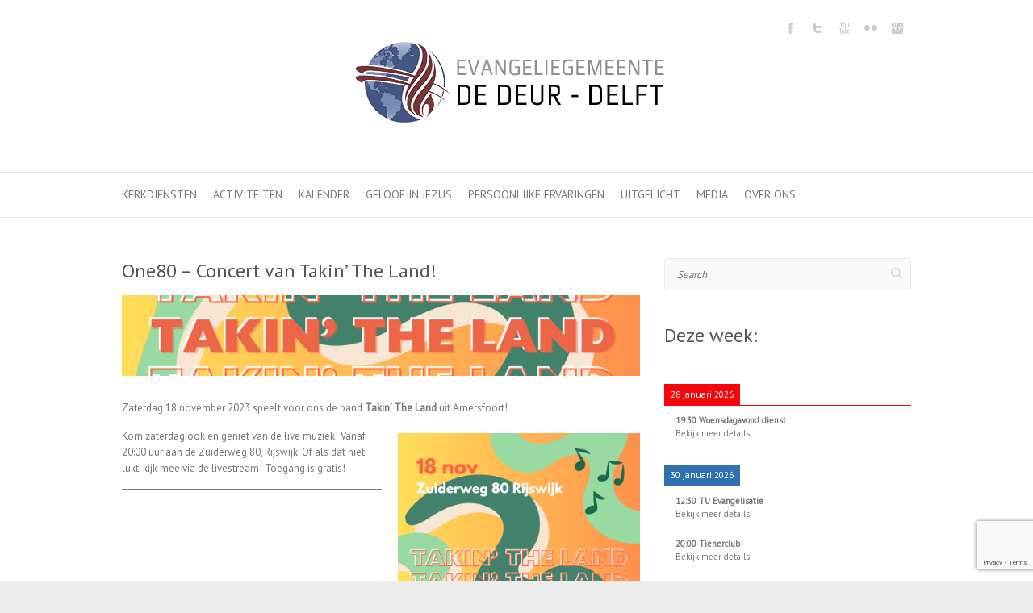

--- FILE ---
content_type: text/html; charset=UTF-8
request_url: https://www.dedeur.net/one80-concert-van-takin-the-land/
body_size: 21022
content:

<!DOCTYPE html>
<html lang="nl-NL">
<head>

		<meta charset="UTF-8" />
	<meta name="viewport" content="width=device-width">
	<link rel="profile" href="http://gmpg.org/xfn/11" />
	<link rel="pingback" href="https://www.dedeur.net/xmlrpc.php" />	
<style id="jetpack-boost-critical-css">@media all{.wp-block-embed{overflow-wrap:break-word}.wp-block-embed iframe{max-width:100%}.wp-block-embed__wrapper{position:relative}.wp-block-image>a{display:inline-block}.wp-block-image img{box-sizing:border-box;height:auto;max-width:100%;vertical-align:bottom}.wp-block-image .alignright{display:table}.wp-block-image .alignright{float:right;margin:.5em 0 .5em 1em}.wp-block-image figure{margin:0}ul{box-sizing:border-box}.wp-block-separator{border:none;border-top:2px solid}.wp-block-video{box-sizing:border-box}.wp-block-video video{vertical-align:middle;width:100%}.entry-content{counter-reset:footnotes}html :where(img[class*=wp-image-]){height:auto;max-width:100%}:where(figure){margin:0 0 1em}.wpcf7 form .wpcf7-response-output{margin:2em .5em 1em;padding:.2em 1em;border:2px solid #00a0d2}.wpcf7 form.init .wpcf7-response-output{display:none}.wpcf7-form-control-wrap{position:relative}a,body,dd,div,dl,dt,em,form,h1,h2,h3,h5,html,iframe,label,li,p,span,strong,ul{border:0;font-family:inherit;font-size:100%;font-style:inherit;font-weight:inherit;margin:0;outline:0;padding:0;vertical-align:baseline}html{-webkit-text-size-adjust:none}ul{list-style:none;margin:0}a img{border:0}article,aside,figure,header,nav,section{display:block}iframe{max-width:100%}body,input,textarea{color:#777;font:13px"PT Sans",sans-serif;line-height:1.6;word-wrap:break-word}body{background:url(https://www.dedeur.net/wp-content/themes/attitude-pro/images/body-bg.png) #ececec}.wrapper{max-width:1038px;margin:0 auto;background-color:#fff;-webkit-box-shadow:0 0 5px #ddd;-moz-box-shadow:0 0 5px #ddd;box-shadow:0 0 5px #ddd}.container{margin:0 auto;max-width:978px}h1,h2,h3,h5{font-weight:400;font-family:Philosopher,sans-serif;color:#555}h1{font-size:30px;line-height:1.3}h2{font-size:28px;line-height:1.3}h3{font-size:26px;line-height:1.3}h5{font-size:22px;line-height:1.3}hr{border-color:#eaeaea;border-style:solid none none;border-width:1px 0 0;height:0;margin:0 0 40px}p{margin-bottom:15px}strong{font-weight:700}em,i{font-style:italic}input[type=text],textarea{-moz-appearance:none;-webkit-appearance:none;appearance:none}input,textarea{-moz-box-sizing:border-box;-webkit-box-sizing:border-box;box-sizing:border-box;padding:10px;border:1px solid rgb(0 0 0/.05);width:100%;background-color:#f9f9f9;-webkit-border-radius:3px;-moz-border-radius:3px;border-radius:3px}a{color:#05a9c5;text-decoration:none}figure{margin:0;text-align:center}img{max-width:100%;height:auto;vertical-align:top}.entry-content img{max-width:100%}.assistive-text{position:absolute!important;clip:rect(1px 1px 1px 1px);clip:rect(1px,1px,1px,1px)}.clearfix:after{visibility:hidden;display:block;font-size:0;content:" ";clear:both;height:0}.clearfix{display:block}.alignright{float:right;margin-top:.5em;margin-left:30px}.back-to-top{position:fixed;bottom:30px;right:30px;z-index:1}.back-to-top a{width:40px;height:40px;display:block;-webkit-font-smoothing:antialiased;-moz-osx-font-smoothing:grayscale;font-size:20px;line-height:40px;font-family:FontAwesome;background-color:#fff;text-align:center;-webkit-border-radius:3px;-moz-border-radius:3px;border-radius:3px;color:#ddd}.back-to-top a:before{content:""}#branding{margin-top:30px}.hgroup-wrap{padding-top:20px;padding-bottom:51px}.hgroup-wrap a{display:block}#site-logo{float:left;margin-top:32px}#site-title{font:36px"Philosopher",sans-serif;line-height:1.3}#site-title a{color:#555}#site-title a img{vertical-align:inherit;max-width:978px}.hgroup-right{float:right;margin-top:38px}.social-profiles{float:left}.social-profiles ul{margin:-10px 0 0;float:right}.social-profiles ul li{margin-top:10px;float:left}.social-profiles ul li a{display:block;width:30px;height:30px;border-radius:3px;-webkit-border-radius:3px;-moz-border-radius:3px;background-color:rgb(255 255 255/.7);margin-left:1px;margin-right:2px;text-indent:-99999px;background-image:url(https://www.dedeur.net/wp-content/themes/attitude-pro/images/social-icons.png);background-position:right bottom}.social-profiles ul li.facebook a{background-position:0 0}.social-profiles ul li.twitter a{background-position:-40px 0}.social-profiles ul li.flickr a{background-position:-320px 0}.social-profiles ul li.you-tube a{background-position:-360px 0}.social-profiles ul li.instagram a{background-position:-1240px 0}#access{border-top:1px solid #eaeaea;border-bottom:1px solid #eaeaea}#access li{float:left;position:relative;padding:0 20px 0 0}#access a{color:#777;display:block;float:left;font-size:14px;text-transform:uppercase;padding:16px 0 0;height:39px}#access ul li ul{display:none;z-index:9999}#access ul li ul{position:absolute;background-color:#fff;border-top:4px solid #05a9c5;top:55px;left:0;width:190px}#access ul li ul li{float:none;border-bottom:1px solid #eaeaea;padding:0}#access ul li ul li a{float:none;font-size:13px;font-weight:400;height:100%;padding:7px 10px;text-transform:capitalize}.menu-toggle{display:none}input.s{background:url(https://www.dedeur.net/wp-content/themes/attitude-pro/images/search.png) no-repeat right 6px #fff;-moz-box-sizing:content-box;-webkit-box-sizing:content-box;box-sizing:content-box;width:0;padding:3px 33px 3px 0;height:22px;color:#bbb;font-style:italic;margin:0;border-color:#fff0;text-indent:25px}#main{padding:50px 0 10px}#content h1,#content h3,#content h5{padding-bottom:15px}#content ul{list-style-type:disc}#content ul{margin:0 0 20px 30px}#content ul a{color:#777}#primary{float:left;width:65.64%}#content .post{padding-top:10px;padding-bottom:40px;border-top:1px solid #eaeaea}.entry-title{font:24px"Philosopher",sans-serif;line-height:1.3}.entry-title,.entry-title a{color:#555}.entry-meta-bar{border-top:1px solid #eaeaea;border-bottom:1px solid #eaeaea;padding:7px 0;clear:both}.entry-meta{width:84.89%;float:left;padding-top:2px}.entry-meta a{color:#555}.entry-meta span{padding:0 5px;display:inline-block}.entry-meta span span{padding-left:0;padding-right:0}.tags a{color:#888;padding:0 0 0 10px}.entry-content{padding-bottom:15px;display:block;overflow:hidden}#secondary{float:right;width:31.28%}.single .entry-meta{float:none;width:100%}.single .entry-meta-bar{padding-bottom:10px}.single #content .post{border-top:0 none;padding-top:0}.wide-layout .wrapper{max-width:100%;width:100%;-webkit-box-shadow:0 0 0#ddd;-moz-box-shadow:0 0 0#ddd;box-shadow:0 0 0#ddd}.wide-layout #branding{margin:0}#content ul.default-wp-page{margin:0;list-style:none;margin-bottom:40px;border-top:1px solid #eaeaea;border-bottom:1px solid #eaeaea;padding:7px 0 0}.wp-block-image{margin-bottom:0}.wp-block-image figure,figure.wp-block-image{margin-bottom:30px}.wp-block-embed{position:relative;margin-bottom:30px;display:block}.wp-block-embed.wp-embed-aspect-16-9 .wp-block-embed__wrapper,.wp-block-embed.wp-embed-aspect-4-3 .wp-block-embed__wrapper{position:relative;display:block;width:100%;padding:0;overflow:hidden}.wp-block-embed.wp-embed-aspect-16-9 .wp-block-embed__wrapper:after,.wp-block-embed.wp-embed-aspect-4-3 .wp-block-embed__wrapper:after{display:block;content:"";clear:both}.wp-block-embed.wp-embed-aspect-16-9 .wp-block-embed__wrapper iframe,.wp-block-embed.wp-embed-aspect-4-3 .wp-block-embed__wrapper iframe{position:absolute;top:0;right:0;bottom:0;left:0;width:100%;height:100%}.wp-block-embed.wp-embed-aspect-16-9 .wp-block-embed__wrapper:before,.wp-block-embed.wp-embed-aspect-4-3 .wp-block-embed__wrapper:before{content:"";display:block}.wp-block-embed.wp-embed-aspect-16-9 .wp-block-embed__wrapper:before{padding-top:56.25%}.wp-block-embed.wp-embed-aspect-4-3 .wp-block-embed__wrapper:before{padding-top:75%}.wp-block-separator{border-style:solid;border-width:1px 0 0;margin-left:auto;margin-right:auto;margin-bottom:30px}.wp-block-image figure.alignright{margin-left:20px}.wp-block-image figure.alignright{margin-bottom:10px}.widget{margin-bottom:40px}.widget ul li{margin-bottom:3px}.widget ul li:last-child{margin-bottom:0}.widget ul li a{color:#777}.widget-title{font-size:24px;padding-bottom:15px}.widget-title{color:#555}.widget_search input.s{-moz-box-sizing:border-box;-webkit-box-sizing:border-box;box-sizing:border-box;width:100%;height:40px;padding:0 35px 0 15px;color:#777;background-color:#f9f9f9;background-position:right 10px;border-color:#eaeaea;text-indent:0}@media only screen and (max-width:1078px){.wrapper{width:708px}.container{width:668px}#site-title a img{max-width:668px}#primary,#secondary{float:none;width:100%}}@media only screen and (max-width:767px){hr{margin-bottom:30px}.wrapper{width:300px}.container{width:280px}.wide-layout .wrapper{width:100%}#content h1,#content h3,#content h5{padding-bottom:10px}#branding{margin-top:10px}.hgroup-wrap{padding-bottom:25px;padding-top:0}.hgroup-right{margin-top:32px}.hgroup-right .social-profiles{display:none}#site-logo{margin-top:25px}#site-title a img{max-width:280px}.menu-toggle{display:block;background-color:#fff0;font-size:0;border:0 none;padding:0;color:#777;width:24px;height:21px;float:right;margin-top:3px}.menu-toggle:before{display:block;-webkit-font-smoothing:antialiased;-moz-osx-font-smoothing:grayscale;font-size:28px;line-height:0;font-family:FontAwesome;vertical-align:top;content:""}.root{display:none}#access{border-top:0 none}#access li{position:inherit;width:100%;border-top:1px solid rgb(0 0 0/.1);padding-right:0}#access a{float:none;padding:10px 0;height:inherit}#access ul li ul{display:block}#access ul li ul{position:inherit;top:0;width:inherit;border:0 none}#access ul li ul li{border-bottom:0 none}#access ul li ul li a{padding:10px 0 10px 15px}#main{padding-top:40px}.entry-content{padding-bottom:0}#content .post{padding-bottom:30px}.entry-meta{width:80%}.widget_search input.s{width:280px}#content ul.default-wp-page{margin-bottom:30px}.widget{margin-bottom:30px}}@media only screen and (min-width:480px) and (max-width:767px){.wrapper{width:450px}.container{width:420px}.wide-layout .wrapper{width:100%}#branding{margin-top:20px}.hgroup-wrap{padding-bottom:30px}.hgroup-right{margin-top:37px}#site-logo{margin-top:30px}#site-title a img{max-width:420px}}@media (max-width:479px){.wp-block-image figure.alignright{margin-right:0;margin-left:0;float:none}.wp-block-image figure.alignright{max-width:100%;text-align:center}.wp-block-embed,.wp-block-image,figure.wp-block-image{margin-bottom:20px}.wp-block-image figure.alignright{margin-bottom:0}}@media only screen and (max-width:319px){.container,.wrapper{width:95%}}@media all and (-webkit-min-device-pixel-ratio:1.5){input.s{background-image:url(https://www.dedeur.net/wp-content/themes/attitude-pro/images/search@2x.png);background-size:24px 15px}.social-profiles ul li a{background-image:none;background-size:30px 30px}.social-profiles ul li.facebook a{background-image:url(https://www.dedeur.net/wp-content/themes/attitude-pro/images/facebook@2x.png);background-position:0 0}.social-profiles ul li.twitter a{background-image:url(https://www.dedeur.net/wp-content/themes/attitude-pro/images/twitter@2x.png);background-position:0 0}.social-profiles ul li.flickr a{background-image:url(https://www.dedeur.net/wp-content/themes/attitude-pro/images/flickr@2x.png);background-position:0 0}.social-profiles ul li.you-tube a{background-image:url(https://www.dedeur.net/wp-content/themes/attitude-pro/images/you-tube@2x.png);background-position:0 0}.social-profiles ul li.instagram a{background-image:url(https://www.dedeur.net/wp-content/themes/attitude-pro/images/instagram@2x.png);background-position:0 0}}@font-face{font-family:FontAwesome;font-weight:400;font-style:normal}@font-face{font-family:simple-calendar;font-weight:400;font-style:normal}[class*=" simcal-icon-"]:before,[class^=simcal-icon-]:before{display:inline-block;font-family:simple-calendar;font-style:normal;font-weight:400;margin-right:.2em;speak:none;text-decoration:inherit;text-align:center;width:1em;font-variant:normal;text-transform:none;margin-left:.2em;-webkit-font-smoothing:antialiased;-moz-osx-font-smoothing:grayscale}.simcal-icon-spin{display:inline-block}.simcal-icon-spinner:before{content:""}.simcal-calendar{position:relative}.simcal-default-calendar .simcal-events{list-style:none;margin-left:0}.simcal-default-calendar .simcal-ajax-loader{height:100%;left:0;position:absolute;top:0;width:100%}.simcal-default-calendar .simcal-ajax-loader>i{font-size:48px;left:50%;line-height:1;margin:-36px 0 0-36px;position:absolute;top:50%}.simcal-default-calendar .simcal-ajax-loader.simcal-spinner-top>i{top:20%}.simcal-default-calendar-dark .simcal-ajax-loader{background-color:#ffffff1a}.simcal-default-calendar-dark .simcal-ajax-loader>i{color:#ffffff4d}@font-face{font-family:simple-calendar;font-weight:400;font-style:normal}[class*=" simcal-icon-"]:before,[class^=simcal-icon-]:before{display:inline-block;font-family:simple-calendar;font-style:normal;font-weight:400;margin-right:.2em;text-decoration:inherit;text-align:center;width:1em;font-variant:normal;text-transform:none;margin-left:.2em;-webkit-font-smoothing:antialiased;-moz-osx-font-smoothing:grayscale}.simcal-icon-spin{display:inline-block}.simcal-icon-spinner:before{content:""}.simcal-calendar{position:relative}.simcal-default-calendar .simcal-events{list-style:none;margin-left:0}.simcal-default-calendar .simcal-ajax-loader{height:100%;left:0;position:absolute;top:0;width:100%}.simcal-default-calendar .simcal-ajax-loader>i{font-size:48px;left:50%;line-height:1;margin:-36px 0 0-36px;position:absolute;top:50%}.simcal-default-calendar .simcal-ajax-loader.simcal-spinner-top>i{top:20%}.simcal-default-calendar-dark .simcal-ajax-loader{background-color:#ffffff1a}.simcal-default-calendar-dark .simcal-ajax-loader>i{color:#ffffff4d}.simcal-default-calendar-list{min-height:100px;padding:10px 0;text-align:left}.simcal-default-calendar-list dd.simcal-day{list-style:none;margin:0}.simcal-default-calendar-list dt.simcal-day-label{font-size:.9em;list-style:none;margin:20px 0 10px}.simcal-default-calendar-list dt.simcal-day-label>span{display:inline-block;padding:4px 8px}.simcal-default-calendar-list ul.simcal-events{margin:10px 14px 0}.simcal-default-calendar-list ul.simcal-events li.simcal-event{list-style-type:none;margin-bottom:10px;word-wrap:break-word}.simcal-default-calendar-list .simcal-event-details{font-size:.84em;line-height:1.5;overflow:hidden}.simcal-default-calendar-list .simcal-event-details p{margin:0 0 1em}#content div.sharedaddy,#main div.sharedaddy,div.sharedaddy{clear:both}div.sharedaddy h3.sd-title{margin:0 0 1em 0;display:inline-block;line-height:1.2;font-size:9pt;font-weight:700}.sd-sharing{margin-bottom:1em}.sd-content ul{padding:0!important;margin:0!important;list-style:none!important}.sd-content ul li{display:inline-block;margin:0 8px 12px 0;padding:0}.sd-content ul li a.sd-button,.sd-social-icon-text .sd-content ul li a.sd-button{text-decoration:none!important;display:inline-block;font-size:13px;font-family:"Open Sans",sans-serif;font-weight:500;border-radius:4px;color:#2c3338!important;background:#fff;box-shadow:0 1px 2px rgb(0 0 0/.12),0 0 0 1px rgb(0 0 0/.12);text-shadow:none;line-height:23px;padding:4px 11px 3px 9px}.sd-content ul li a.sd-button>span,.sd-social-icon-text .sd-content ul li a.sd-button>span{line-height:23px;margin-left:6px}.sd-content ul li a.sd-button::before{display:inline-block;-webkit-font-smoothing:antialiased;-moz-osx-font-smoothing:grayscale;font:400 18px/1 social-logos;vertical-align:top;text-align:center}.sd-social-icon-text ul li a.sd-button::before{position:relative;top:2px}@media screen and (-webkit-min-device-pixel-ratio:0){.sd-content ul li a.sd-button::before{position:relative;top:2px}}.sd-social-icon-text .sd-content li.share-x a::before{content:""}.sd-social-icon-text .sd-content li.share-facebook a::before{content:""}}</style><meta name='robots' content='index, follow, max-image-preview:large, max-snippet:-1, max-video-preview:-1' />

	<!-- This site is optimized with the Yoast SEO plugin v26.6 - https://yoast.com/wordpress/plugins/seo/ -->
	<title>One80 - Concert van Takin&#039; The Land! - Evangeliegemeente De Deur</title>
	<link rel="canonical" href="https://www.dedeur.net/one80-concert-van-takin-the-land/" />
	<meta property="og:locale" content="nl_NL" />
	<meta property="og:type" content="article" />
	<meta property="og:title" content="One80 - Concert van Takin&#039; The Land! - Evangeliegemeente De Deur" />
	<meta property="og:description" content="Zaterdag 18 november 2023 speelt voor ons de band Takin&#8217; The Land uit Amersfoort! Kom zaterdag ook en geniet van de live muziek! Vanaf 20:00 uur aan de Zuiderweg 80, Rijswijk. Of als dat niet lukt: kijk mee via de livestream! Toegang is gratis!" />
	<meta property="og:url" content="https://www.dedeur.net/one80-concert-van-takin-the-land/" />
	<meta property="og:site_name" content="Evangeliegemeente De Deur" />
	<meta property="article:publisher" content="https://www.facebook.com/Dedeurdelft" />
	<meta property="article:published_time" content="2023-11-18T12:41:47+00:00" />
	<meta property="article:modified_time" content="2023-11-25T13:31:41+00:00" />
	<meta property="og:image" content="https://www.dedeur.net/wp-content/uploads/One80-Takin-The-Land.png" />
	<meta property="og:image:width" content="642" />
	<meta property="og:image:height" content="100" />
	<meta property="og:image:type" content="image/png" />
	<meta name="author" content="Webmaster" />
	<meta name="twitter:card" content="summary_large_image" />
	<meta name="twitter:creator" content="@DeurDelft" />
	<meta name="twitter:site" content="@DeurDelft" />
	<meta name="twitter:label1" content="Geschreven door" />
	<meta name="twitter:data1" content="Webmaster" />
	<meta name="twitter:label2" content="Geschatte leestijd" />
	<meta name="twitter:data2" content="1 minuut" />
	<script data-jetpack-boost="ignore" type="application/ld+json" class="yoast-schema-graph">{"@context":"https://schema.org","@graph":[{"@type":"Article","@id":"https://www.dedeur.net/one80-concert-van-takin-the-land/#article","isPartOf":{"@id":"https://www.dedeur.net/one80-concert-van-takin-the-land/"},"author":{"name":"Webmaster","@id":"https://www.dedeur.net/#/schema/person/eec52ab5b1e98ee0e411c2aa121bde90"},"headline":"One80 &#8211; Concert van Takin&#8217; The Land!","datePublished":"2023-11-18T12:41:47+00:00","dateModified":"2023-11-25T13:31:41+00:00","mainEntityOfPage":{"@id":"https://www.dedeur.net/one80-concert-van-takin-the-land/"},"wordCount":52,"publisher":{"@id":"https://www.dedeur.net/#organization"},"image":{"@id":"https://www.dedeur.net/one80-concert-van-takin-the-land/#primaryimage"},"thumbnailUrl":"https://i0.wp.com/www.dedeur.net/wp-content/uploads/One80-Takin-The-Land.png?fit=642%2C100&ssl=1","articleSection":["Vorige activiteiten"],"inLanguage":"nl-NL"},{"@type":"WebPage","@id":"https://www.dedeur.net/one80-concert-van-takin-the-land/","url":"https://www.dedeur.net/one80-concert-van-takin-the-land/","name":"One80 - Concert van Takin' The Land! - Evangeliegemeente De Deur","isPartOf":{"@id":"https://www.dedeur.net/#website"},"primaryImageOfPage":{"@id":"https://www.dedeur.net/one80-concert-van-takin-the-land/#primaryimage"},"image":{"@id":"https://www.dedeur.net/one80-concert-van-takin-the-land/#primaryimage"},"thumbnailUrl":"https://i0.wp.com/www.dedeur.net/wp-content/uploads/One80-Takin-The-Land.png?fit=642%2C100&ssl=1","datePublished":"2023-11-18T12:41:47+00:00","dateModified":"2023-11-25T13:31:41+00:00","breadcrumb":{"@id":"https://www.dedeur.net/one80-concert-van-takin-the-land/#breadcrumb"},"inLanguage":"nl-NL","potentialAction":[{"@type":"ReadAction","target":["https://www.dedeur.net/one80-concert-van-takin-the-land/"]}]},{"@type":"ImageObject","inLanguage":"nl-NL","@id":"https://www.dedeur.net/one80-concert-van-takin-the-land/#primaryimage","url":"https://i0.wp.com/www.dedeur.net/wp-content/uploads/One80-Takin-The-Land.png?fit=642%2C100&ssl=1","contentUrl":"https://i0.wp.com/www.dedeur.net/wp-content/uploads/One80-Takin-The-Land.png?fit=642%2C100&ssl=1","width":642,"height":100,"caption":"websitebanner One80 Takin' The Land"},{"@type":"BreadcrumbList","@id":"https://www.dedeur.net/one80-concert-van-takin-the-land/#breadcrumb","itemListElement":[{"@type":"ListItem","position":1,"name":"Home","item":"https://www.dedeur.net/"},{"@type":"ListItem","position":2,"name":"One80 &#8211; Concert van Takin&#8217; The Land!"}]},{"@type":"WebSite","@id":"https://www.dedeur.net/#website","url":"https://www.dedeur.net/","name":"Evangeliegemeente De Deur","description":"Een evangelische kerk aan de rand van Delft","publisher":{"@id":"https://www.dedeur.net/#organization"},"potentialAction":[{"@type":"SearchAction","target":{"@type":"EntryPoint","urlTemplate":"https://www.dedeur.net/?s={search_term_string}"},"query-input":{"@type":"PropertyValueSpecification","valueRequired":true,"valueName":"search_term_string"}}],"inLanguage":"nl-NL"},{"@type":"Organization","@id":"https://www.dedeur.net/#organization","name":"Evangeliegemeente De Deur","url":"https://www.dedeur.net/","logo":{"@type":"ImageObject","inLanguage":"nl-NL","@id":"https://www.dedeur.net/#/schema/logo/image/","url":"https://i0.wp.com/www.dedeur.net/wp-content/uploads/logodedeur.png?fit=234%2C65&ssl=1","contentUrl":"https://i0.wp.com/www.dedeur.net/wp-content/uploads/logodedeur.png?fit=234%2C65&ssl=1","width":234,"height":65,"caption":"Evangeliegemeente De Deur"},"image":{"@id":"https://www.dedeur.net/#/schema/logo/image/"},"sameAs":["https://www.facebook.com/Dedeurdelft","https://x.com/DeurDelft","https://www.youtube.com/user/dedeurdelft"]},{"@type":"Person","@id":"https://www.dedeur.net/#/schema/person/eec52ab5b1e98ee0e411c2aa121bde90","name":"Webmaster","image":{"@type":"ImageObject","inLanguage":"nl-NL","@id":"https://www.dedeur.net/#/schema/person/image/","url":"https://secure.gravatar.com/avatar/e1cee811e443913d05f24899a976c9d9a1c1fa1d407a15f697d27d87356acb7b?s=96&d=mm&r=g","contentUrl":"https://secure.gravatar.com/avatar/e1cee811e443913d05f24899a976c9d9a1c1fa1d407a15f697d27d87356acb7b?s=96&d=mm&r=g","caption":"Webmaster"},"url":"https://www.dedeur.net/author/webmaster/"}]}</script>
	<!-- / Yoast SEO plugin. -->


<link rel='dns-prefetch' href='//stats.wp.com' />
<link rel='dns-prefetch' href='//fonts.googleapis.com' />
<link rel='preconnect' href='//i0.wp.com' />
<link rel="alternate" type="application/rss+xml" title="Evangeliegemeente De Deur &raquo; feed" href="https://www.dedeur.net/feed/" />
<link rel="alternate" type="application/rss+xml" title="Evangeliegemeente De Deur &raquo; reacties feed" href="https://www.dedeur.net/comments/feed/" />
<link rel="alternate" title="oEmbed (JSON)" type="application/json+oembed" href="https://www.dedeur.net/wp-json/oembed/1.0/embed?url=https%3A%2F%2Fwww.dedeur.net%2Fone80-concert-van-takin-the-land%2F" />
<link rel="alternate" title="oEmbed (XML)" type="text/xml+oembed" href="https://www.dedeur.net/wp-json/oembed/1.0/embed?url=https%3A%2F%2Fwww.dedeur.net%2Fone80-concert-van-takin-the-land%2F&#038;format=xml" />
<noscript><link rel='stylesheet' id='all-css-877e39039f841b09f869e41324af7554' href='https://www.dedeur.net/wp-content/boost-cache/static/ca10d20f98.min.css' type='text/css' media='all' /></noscript><link rel='stylesheet' id='all-css-877e39039f841b09f869e41324af7554' href='https://www.dedeur.net/wp-content/boost-cache/static/ca10d20f98.min.css' type='text/css' media="not all" data-media="all" onload="this.media=this.dataset.media; delete this.dataset.media; this.removeAttribute( 'onload' );" />
<style id='wp-block-image-inline-css'>
.wp-block-image>a,.wp-block-image>figure>a{display:inline-block}.wp-block-image img{box-sizing:border-box;height:auto;max-width:100%;vertical-align:bottom}@media not (prefers-reduced-motion){.wp-block-image img.hide{visibility:hidden}.wp-block-image img.show{animation:show-content-image .4s}}.wp-block-image[style*=border-radius] img,.wp-block-image[style*=border-radius]>a{border-radius:inherit}.wp-block-image.has-custom-border img{box-sizing:border-box}.wp-block-image.aligncenter{text-align:center}.wp-block-image.alignfull>a,.wp-block-image.alignwide>a{width:100%}.wp-block-image.alignfull img,.wp-block-image.alignwide img{height:auto;width:100%}.wp-block-image .aligncenter,.wp-block-image .alignleft,.wp-block-image .alignright,.wp-block-image.aligncenter,.wp-block-image.alignleft,.wp-block-image.alignright{display:table}.wp-block-image .aligncenter>figcaption,.wp-block-image .alignleft>figcaption,.wp-block-image .alignright>figcaption,.wp-block-image.aligncenter>figcaption,.wp-block-image.alignleft>figcaption,.wp-block-image.alignright>figcaption{caption-side:bottom;display:table-caption}.wp-block-image .alignleft{float:left;margin:.5em 1em .5em 0}.wp-block-image .alignright{float:right;margin:.5em 0 .5em 1em}.wp-block-image .aligncenter{margin-left:auto;margin-right:auto}.wp-block-image :where(figcaption){margin-bottom:1em;margin-top:.5em}.wp-block-image.is-style-circle-mask img{border-radius:9999px}@supports ((-webkit-mask-image:none) or (mask-image:none)) or (-webkit-mask-image:none){.wp-block-image.is-style-circle-mask img{border-radius:0;-webkit-mask-image:url('data:image/svg+xml;utf8,<svg viewBox="0 0 100 100" xmlns="http://www.w3.org/2000/svg"><circle cx="50" cy="50" r="50"/></svg>');mask-image:url('data:image/svg+xml;utf8,<svg viewBox="0 0 100 100" xmlns="http://www.w3.org/2000/svg"><circle cx="50" cy="50" r="50"/></svg>');mask-mode:alpha;-webkit-mask-position:center;mask-position:center;-webkit-mask-repeat:no-repeat;mask-repeat:no-repeat;-webkit-mask-size:contain;mask-size:contain}}:root :where(.wp-block-image.is-style-rounded img,.wp-block-image .is-style-rounded img){border-radius:9999px}.wp-block-image figure{margin:0}.wp-lightbox-container{display:flex;flex-direction:column;position:relative}.wp-lightbox-container img{cursor:zoom-in}.wp-lightbox-container img:hover+button{opacity:1}.wp-lightbox-container button{align-items:center;backdrop-filter:blur(16px) saturate(180%);background-color:#5a5a5a40;border:none;border-radius:4px;cursor:zoom-in;display:flex;height:20px;justify-content:center;opacity:0;padding:0;position:absolute;right:16px;text-align:center;top:16px;width:20px;z-index:100}@media not (prefers-reduced-motion){.wp-lightbox-container button{transition:opacity .2s ease}}.wp-lightbox-container button:focus-visible{outline:3px auto #5a5a5a40;outline:3px auto -webkit-focus-ring-color;outline-offset:3px}.wp-lightbox-container button:hover{cursor:pointer;opacity:1}.wp-lightbox-container button:focus{opacity:1}.wp-lightbox-container button:focus,.wp-lightbox-container button:hover,.wp-lightbox-container button:not(:hover):not(:active):not(.has-background){background-color:#5a5a5a40;border:none}.wp-lightbox-overlay{box-sizing:border-box;cursor:zoom-out;height:100vh;left:0;overflow:hidden;position:fixed;top:0;visibility:hidden;width:100%;z-index:100000}.wp-lightbox-overlay .close-button{align-items:center;cursor:pointer;display:flex;justify-content:center;min-height:40px;min-width:40px;padding:0;position:absolute;right:calc(env(safe-area-inset-right) + 16px);top:calc(env(safe-area-inset-top) + 16px);z-index:5000000}.wp-lightbox-overlay .close-button:focus,.wp-lightbox-overlay .close-button:hover,.wp-lightbox-overlay .close-button:not(:hover):not(:active):not(.has-background){background:none;border:none}.wp-lightbox-overlay .lightbox-image-container{height:var(--wp--lightbox-container-height);left:50%;overflow:hidden;position:absolute;top:50%;transform:translate(-50%,-50%);transform-origin:top left;width:var(--wp--lightbox-container-width);z-index:9999999999}.wp-lightbox-overlay .wp-block-image{align-items:center;box-sizing:border-box;display:flex;height:100%;justify-content:center;margin:0;position:relative;transform-origin:0 0;width:100%;z-index:3000000}.wp-lightbox-overlay .wp-block-image img{height:var(--wp--lightbox-image-height);min-height:var(--wp--lightbox-image-height);min-width:var(--wp--lightbox-image-width);width:var(--wp--lightbox-image-width)}.wp-lightbox-overlay .wp-block-image figcaption{display:none}.wp-lightbox-overlay button{background:none;border:none}.wp-lightbox-overlay .scrim{background-color:#fff;height:100%;opacity:.9;position:absolute;width:100%;z-index:2000000}.wp-lightbox-overlay.active{visibility:visible}@media not (prefers-reduced-motion){.wp-lightbox-overlay.active{animation:turn-on-visibility .25s both}.wp-lightbox-overlay.active img{animation:turn-on-visibility .35s both}.wp-lightbox-overlay.show-closing-animation:not(.active){animation:turn-off-visibility .35s both}.wp-lightbox-overlay.show-closing-animation:not(.active) img{animation:turn-off-visibility .25s both}.wp-lightbox-overlay.zoom.active{animation:none;opacity:1;visibility:visible}.wp-lightbox-overlay.zoom.active .lightbox-image-container{animation:lightbox-zoom-in .4s}.wp-lightbox-overlay.zoom.active .lightbox-image-container img{animation:none}.wp-lightbox-overlay.zoom.active .scrim{animation:turn-on-visibility .4s forwards}.wp-lightbox-overlay.zoom.show-closing-animation:not(.active){animation:none}.wp-lightbox-overlay.zoom.show-closing-animation:not(.active) .lightbox-image-container{animation:lightbox-zoom-out .4s}.wp-lightbox-overlay.zoom.show-closing-animation:not(.active) .lightbox-image-container img{animation:none}.wp-lightbox-overlay.zoom.show-closing-animation:not(.active) .scrim{animation:turn-off-visibility .4s forwards}}@keyframes show-content-image{0%{visibility:hidden}99%{visibility:hidden}to{visibility:visible}}@keyframes turn-on-visibility{0%{opacity:0}to{opacity:1}}@keyframes turn-off-visibility{0%{opacity:1;visibility:visible}99%{opacity:0;visibility:visible}to{opacity:0;visibility:hidden}}@keyframes lightbox-zoom-in{0%{transform:translate(calc((-100vw + var(--wp--lightbox-scrollbar-width))/2 + var(--wp--lightbox-initial-left-position)),calc(-50vh + var(--wp--lightbox-initial-top-position))) scale(var(--wp--lightbox-scale))}to{transform:translate(-50%,-50%) scale(1)}}@keyframes lightbox-zoom-out{0%{transform:translate(-50%,-50%) scale(1);visibility:visible}99%{visibility:visible}to{transform:translate(calc((-100vw + var(--wp--lightbox-scrollbar-width))/2 + var(--wp--lightbox-initial-left-position)),calc(-50vh + var(--wp--lightbox-initial-top-position))) scale(var(--wp--lightbox-scale));visibility:hidden}}
/*# sourceURL=https://www.dedeur.net/wp-includes/blocks/image/style.min.css */
</style>
<style id='wp-block-embed-inline-css'>
.wp-block-embed.alignleft,.wp-block-embed.alignright,.wp-block[data-align=left]>[data-type="core/embed"],.wp-block[data-align=right]>[data-type="core/embed"]{max-width:360px;width:100%}.wp-block-embed.alignleft .wp-block-embed__wrapper,.wp-block-embed.alignright .wp-block-embed__wrapper,.wp-block[data-align=left]>[data-type="core/embed"] .wp-block-embed__wrapper,.wp-block[data-align=right]>[data-type="core/embed"] .wp-block-embed__wrapper{min-width:280px}.wp-block-cover .wp-block-embed{min-height:240px;min-width:320px}.wp-block-embed{overflow-wrap:break-word}.wp-block-embed :where(figcaption){margin-bottom:1em;margin-top:.5em}.wp-block-embed iframe{max-width:100%}.wp-block-embed__wrapper{position:relative}.wp-embed-responsive .wp-has-aspect-ratio .wp-block-embed__wrapper:before{content:"";display:block;padding-top:50%}.wp-embed-responsive .wp-has-aspect-ratio iframe{bottom:0;height:100%;left:0;position:absolute;right:0;top:0;width:100%}.wp-embed-responsive .wp-embed-aspect-21-9 .wp-block-embed__wrapper:before{padding-top:42.85%}.wp-embed-responsive .wp-embed-aspect-18-9 .wp-block-embed__wrapper:before{padding-top:50%}.wp-embed-responsive .wp-embed-aspect-16-9 .wp-block-embed__wrapper:before{padding-top:56.25%}.wp-embed-responsive .wp-embed-aspect-4-3 .wp-block-embed__wrapper:before{padding-top:75%}.wp-embed-responsive .wp-embed-aspect-1-1 .wp-block-embed__wrapper:before{padding-top:100%}.wp-embed-responsive .wp-embed-aspect-9-16 .wp-block-embed__wrapper:before{padding-top:177.77%}.wp-embed-responsive .wp-embed-aspect-1-2 .wp-block-embed__wrapper:before{padding-top:200%}
/*# sourceURL=https://www.dedeur.net/wp-includes/blocks/embed/style.min.css */
</style>
<style id='wp-block-separator-inline-css'>
@charset "UTF-8";.wp-block-separator{border:none;border-top:2px solid}:root :where(.wp-block-separator.is-style-dots){height:auto;line-height:1;text-align:center}:root :where(.wp-block-separator.is-style-dots):before{color:currentColor;content:"···";font-family:serif;font-size:1.5em;letter-spacing:2em;padding-left:2em}.wp-block-separator.is-style-dots{background:none!important;border:none!important}
/*# sourceURL=https://www.dedeur.net/wp-includes/blocks/separator/style.min.css */
</style>
<style id='global-styles-inline-css'>
:root{--wp--preset--aspect-ratio--square: 1;--wp--preset--aspect-ratio--4-3: 4/3;--wp--preset--aspect-ratio--3-4: 3/4;--wp--preset--aspect-ratio--3-2: 3/2;--wp--preset--aspect-ratio--2-3: 2/3;--wp--preset--aspect-ratio--16-9: 16/9;--wp--preset--aspect-ratio--9-16: 9/16;--wp--preset--color--black: #000000;--wp--preset--color--cyan-bluish-gray: #abb8c3;--wp--preset--color--white: #ffffff;--wp--preset--color--pale-pink: #f78da7;--wp--preset--color--vivid-red: #cf2e2e;--wp--preset--color--luminous-vivid-orange: #ff6900;--wp--preset--color--luminous-vivid-amber: #fcb900;--wp--preset--color--light-green-cyan: #7bdcb5;--wp--preset--color--vivid-green-cyan: #00d084;--wp--preset--color--pale-cyan-blue: #8ed1fc;--wp--preset--color--vivid-cyan-blue: #0693e3;--wp--preset--color--vivid-purple: #9b51e0;--wp--preset--gradient--vivid-cyan-blue-to-vivid-purple: linear-gradient(135deg,rgb(6,147,227) 0%,rgb(155,81,224) 100%);--wp--preset--gradient--light-green-cyan-to-vivid-green-cyan: linear-gradient(135deg,rgb(122,220,180) 0%,rgb(0,208,130) 100%);--wp--preset--gradient--luminous-vivid-amber-to-luminous-vivid-orange: linear-gradient(135deg,rgb(252,185,0) 0%,rgb(255,105,0) 100%);--wp--preset--gradient--luminous-vivid-orange-to-vivid-red: linear-gradient(135deg,rgb(255,105,0) 0%,rgb(207,46,46) 100%);--wp--preset--gradient--very-light-gray-to-cyan-bluish-gray: linear-gradient(135deg,rgb(238,238,238) 0%,rgb(169,184,195) 100%);--wp--preset--gradient--cool-to-warm-spectrum: linear-gradient(135deg,rgb(74,234,220) 0%,rgb(151,120,209) 20%,rgb(207,42,186) 40%,rgb(238,44,130) 60%,rgb(251,105,98) 80%,rgb(254,248,76) 100%);--wp--preset--gradient--blush-light-purple: linear-gradient(135deg,rgb(255,206,236) 0%,rgb(152,150,240) 100%);--wp--preset--gradient--blush-bordeaux: linear-gradient(135deg,rgb(254,205,165) 0%,rgb(254,45,45) 50%,rgb(107,0,62) 100%);--wp--preset--gradient--luminous-dusk: linear-gradient(135deg,rgb(255,203,112) 0%,rgb(199,81,192) 50%,rgb(65,88,208) 100%);--wp--preset--gradient--pale-ocean: linear-gradient(135deg,rgb(255,245,203) 0%,rgb(182,227,212) 50%,rgb(51,167,181) 100%);--wp--preset--gradient--electric-grass: linear-gradient(135deg,rgb(202,248,128) 0%,rgb(113,206,126) 100%);--wp--preset--gradient--midnight: linear-gradient(135deg,rgb(2,3,129) 0%,rgb(40,116,252) 100%);--wp--preset--font-size--small: 13px;--wp--preset--font-size--medium: 20px;--wp--preset--font-size--large: 36px;--wp--preset--font-size--x-large: 42px;--wp--preset--spacing--20: 0.44rem;--wp--preset--spacing--30: 0.67rem;--wp--preset--spacing--40: 1rem;--wp--preset--spacing--50: 1.5rem;--wp--preset--spacing--60: 2.25rem;--wp--preset--spacing--70: 3.38rem;--wp--preset--spacing--80: 5.06rem;--wp--preset--shadow--natural: 6px 6px 9px rgba(0, 0, 0, 0.2);--wp--preset--shadow--deep: 12px 12px 50px rgba(0, 0, 0, 0.4);--wp--preset--shadow--sharp: 6px 6px 0px rgba(0, 0, 0, 0.2);--wp--preset--shadow--outlined: 6px 6px 0px -3px rgb(255, 255, 255), 6px 6px rgb(0, 0, 0);--wp--preset--shadow--crisp: 6px 6px 0px rgb(0, 0, 0);}:where(.is-layout-flex){gap: 0.5em;}:where(.is-layout-grid){gap: 0.5em;}body .is-layout-flex{display: flex;}.is-layout-flex{flex-wrap: wrap;align-items: center;}.is-layout-flex > :is(*, div){margin: 0;}body .is-layout-grid{display: grid;}.is-layout-grid > :is(*, div){margin: 0;}:where(.wp-block-columns.is-layout-flex){gap: 2em;}:where(.wp-block-columns.is-layout-grid){gap: 2em;}:where(.wp-block-post-template.is-layout-flex){gap: 1.25em;}:where(.wp-block-post-template.is-layout-grid){gap: 1.25em;}.has-black-color{color: var(--wp--preset--color--black) !important;}.has-cyan-bluish-gray-color{color: var(--wp--preset--color--cyan-bluish-gray) !important;}.has-white-color{color: var(--wp--preset--color--white) !important;}.has-pale-pink-color{color: var(--wp--preset--color--pale-pink) !important;}.has-vivid-red-color{color: var(--wp--preset--color--vivid-red) !important;}.has-luminous-vivid-orange-color{color: var(--wp--preset--color--luminous-vivid-orange) !important;}.has-luminous-vivid-amber-color{color: var(--wp--preset--color--luminous-vivid-amber) !important;}.has-light-green-cyan-color{color: var(--wp--preset--color--light-green-cyan) !important;}.has-vivid-green-cyan-color{color: var(--wp--preset--color--vivid-green-cyan) !important;}.has-pale-cyan-blue-color{color: var(--wp--preset--color--pale-cyan-blue) !important;}.has-vivid-cyan-blue-color{color: var(--wp--preset--color--vivid-cyan-blue) !important;}.has-vivid-purple-color{color: var(--wp--preset--color--vivid-purple) !important;}.has-black-background-color{background-color: var(--wp--preset--color--black) !important;}.has-cyan-bluish-gray-background-color{background-color: var(--wp--preset--color--cyan-bluish-gray) !important;}.has-white-background-color{background-color: var(--wp--preset--color--white) !important;}.has-pale-pink-background-color{background-color: var(--wp--preset--color--pale-pink) !important;}.has-vivid-red-background-color{background-color: var(--wp--preset--color--vivid-red) !important;}.has-luminous-vivid-orange-background-color{background-color: var(--wp--preset--color--luminous-vivid-orange) !important;}.has-luminous-vivid-amber-background-color{background-color: var(--wp--preset--color--luminous-vivid-amber) !important;}.has-light-green-cyan-background-color{background-color: var(--wp--preset--color--light-green-cyan) !important;}.has-vivid-green-cyan-background-color{background-color: var(--wp--preset--color--vivid-green-cyan) !important;}.has-pale-cyan-blue-background-color{background-color: var(--wp--preset--color--pale-cyan-blue) !important;}.has-vivid-cyan-blue-background-color{background-color: var(--wp--preset--color--vivid-cyan-blue) !important;}.has-vivid-purple-background-color{background-color: var(--wp--preset--color--vivid-purple) !important;}.has-black-border-color{border-color: var(--wp--preset--color--black) !important;}.has-cyan-bluish-gray-border-color{border-color: var(--wp--preset--color--cyan-bluish-gray) !important;}.has-white-border-color{border-color: var(--wp--preset--color--white) !important;}.has-pale-pink-border-color{border-color: var(--wp--preset--color--pale-pink) !important;}.has-vivid-red-border-color{border-color: var(--wp--preset--color--vivid-red) !important;}.has-luminous-vivid-orange-border-color{border-color: var(--wp--preset--color--luminous-vivid-orange) !important;}.has-luminous-vivid-amber-border-color{border-color: var(--wp--preset--color--luminous-vivid-amber) !important;}.has-light-green-cyan-border-color{border-color: var(--wp--preset--color--light-green-cyan) !important;}.has-vivid-green-cyan-border-color{border-color: var(--wp--preset--color--vivid-green-cyan) !important;}.has-pale-cyan-blue-border-color{border-color: var(--wp--preset--color--pale-cyan-blue) !important;}.has-vivid-cyan-blue-border-color{border-color: var(--wp--preset--color--vivid-cyan-blue) !important;}.has-vivid-purple-border-color{border-color: var(--wp--preset--color--vivid-purple) !important;}.has-vivid-cyan-blue-to-vivid-purple-gradient-background{background: var(--wp--preset--gradient--vivid-cyan-blue-to-vivid-purple) !important;}.has-light-green-cyan-to-vivid-green-cyan-gradient-background{background: var(--wp--preset--gradient--light-green-cyan-to-vivid-green-cyan) !important;}.has-luminous-vivid-amber-to-luminous-vivid-orange-gradient-background{background: var(--wp--preset--gradient--luminous-vivid-amber-to-luminous-vivid-orange) !important;}.has-luminous-vivid-orange-to-vivid-red-gradient-background{background: var(--wp--preset--gradient--luminous-vivid-orange-to-vivid-red) !important;}.has-very-light-gray-to-cyan-bluish-gray-gradient-background{background: var(--wp--preset--gradient--very-light-gray-to-cyan-bluish-gray) !important;}.has-cool-to-warm-spectrum-gradient-background{background: var(--wp--preset--gradient--cool-to-warm-spectrum) !important;}.has-blush-light-purple-gradient-background{background: var(--wp--preset--gradient--blush-light-purple) !important;}.has-blush-bordeaux-gradient-background{background: var(--wp--preset--gradient--blush-bordeaux) !important;}.has-luminous-dusk-gradient-background{background: var(--wp--preset--gradient--luminous-dusk) !important;}.has-pale-ocean-gradient-background{background: var(--wp--preset--gradient--pale-ocean) !important;}.has-electric-grass-gradient-background{background: var(--wp--preset--gradient--electric-grass) !important;}.has-midnight-gradient-background{background: var(--wp--preset--gradient--midnight) !important;}.has-small-font-size{font-size: var(--wp--preset--font-size--small) !important;}.has-medium-font-size{font-size: var(--wp--preset--font-size--medium) !important;}.has-large-font-size{font-size: var(--wp--preset--font-size--large) !important;}.has-x-large-font-size{font-size: var(--wp--preset--font-size--x-large) !important;}
/*# sourceURL=global-styles-inline-css */
</style>

<style id='wpml-legacy-horizontal-list-0-inline-css'>
.wpml-ls-statics-footer a, .wpml-ls-statics-footer .wpml-ls-sub-menu a, .wpml-ls-statics-footer .wpml-ls-sub-menu a:link, .wpml-ls-statics-footer li:not(.wpml-ls-current-language) .wpml-ls-link, .wpml-ls-statics-footer li:not(.wpml-ls-current-language) .wpml-ls-link:link {color:#444444;background-color:#ffffff;}.wpml-ls-statics-footer .wpml-ls-sub-menu a:hover,.wpml-ls-statics-footer .wpml-ls-sub-menu a:focus, .wpml-ls-statics-footer .wpml-ls-sub-menu a:link:hover, .wpml-ls-statics-footer .wpml-ls-sub-menu a:link:focus {color:#000000;background-color:#eeeeee;}.wpml-ls-statics-footer .wpml-ls-current-language > a {color:#444444;background-color:#ffffff;}.wpml-ls-statics-footer .wpml-ls-current-language:hover>a, .wpml-ls-statics-footer .wpml-ls-current-language>a:focus {color:#000000;background-color:#eeeeee;}
/*# sourceURL=wpml-legacy-horizontal-list-0-inline-css */
</style>
<style id='wp-img-auto-sizes-contain-inline-css'>
img:is([sizes=auto i],[sizes^="auto," i]){contain-intrinsic-size:3000px 1500px}
/*# sourceURL=wp-img-auto-sizes-contain-inline-css */
</style>
<style id='wp-emoji-styles-inline-css'>

	img.wp-smiley, img.emoji {
		display: inline !important;
		border: none !important;
		box-shadow: none !important;
		height: 1em !important;
		width: 1em !important;
		margin: 0 0.07em !important;
		vertical-align: -0.1em !important;
		background: none !important;
		padding: 0 !important;
	}
/*# sourceURL=wp-emoji-styles-inline-css */
</style>
<style id='classic-theme-styles-inline-css'>
/*! This file is auto-generated */
.wp-block-button__link{color:#fff;background-color:#32373c;border-radius:9999px;box-shadow:none;text-decoration:none;padding:calc(.667em + 2px) calc(1.333em + 2px);font-size:1.125em}.wp-block-file__button{background:#32373c;color:#fff;text-decoration:none}
/*# sourceURL=/wp-includes/css/classic-themes.min.css */
</style>
<noscript><link rel='stylesheet' id='attitude_google_font-css' href='//fonts.googleapis.com/css?family=PT+Sans%7CPT+Sans&#038;ver=6.9' media='all' />
</noscript><link rel='stylesheet' id='attitude_google_font-css' href='//fonts.googleapis.com/css?family=PT+Sans%7CPT+Sans&#038;ver=6.9' media="not all" data-media="all" onload="this.media=this.dataset.media; delete this.dataset.media; this.removeAttribute( 'onload' );" />




<link rel="https://api.w.org/" href="https://www.dedeur.net/wp-json/" /><link rel="alternate" title="JSON" type="application/json" href="https://www.dedeur.net/wp-json/wp/v2/posts/1682" /><link rel="EditURI" type="application/rsd+xml" title="RSD" href="https://www.dedeur.net/xmlrpc.php?rsd" />
<link rel='shortlink' href='https://www.dedeur.net/?p=1682' />
<meta name="generator" content="WPML ver:4.8.6 stt:37;" />
	<style>img#wpstats{display:none}</style>
			<style type="text/css">
		/* Font Family */
									/* All Headings/Titles */
			h1, h2, h3, h4, h5, h6,
			#site-title,
			#site-description,
			.featured-text .featured-title,
			.slogan-wrap,
			.entry-title, 
			.custom-gallery-title {
				font-family: "PT Sans";
			}
				/* Font Size */
																																										/* Featured Title, Slogan and Promotional Bar */
				.featured-text .featured-title,
				#controllers a:hover,
				#controllers a.active
				{
					background: #3071b1;
					opacity:0.9;
					-moz-opacity: 0.9;
					filter:alpha(opacity=90);
				}
				#controllers a:hover,
				#controllers a.active {
					color: #3071b1;
				}
				.slogan-wrap, 
				.widget_promotional_bar .promotional_bar_content { 
					background-color: #3071b1;
				}
				.slogan-wrap .view-work,
				.widget_promotional_bar .call-to-action {
					background: #ffffff;
					opacity:0.9;
					-moz-opacity: 0.9;
					filter:alpha(opacity=90);
				}
				.slogan-wrap .view-work:hover,
				.widget_promotional_bar .call-to-action:hover {
					opacity:10;
					-moz-opacity:10;
					filter:alpha(opacity=100);
					background: #ffffff;
				}
										/* Buttons, Custom Tag Cloud and Paginations */
				input[type="reset"],
				input[type="button"],
				input[type="submit"],
				input[type="reset"]:hover,
				input[type="button"]:hover,
				input[type="submit"]:hover,
				a.readmore,
				a.readmore:hover,
				.widget_custom-tagcloud a:hover,
				#wp_page_numbers ul li a:hover,
				#wp_page_numbers ul li.active_page a,
				.wp-pagenavi .current,
				.wp-pagenavi a:hover,
				ul.default-wp-page li a:hover,
				.pagination span,
				div.bbp-submit-wrapper button,
				.woocommerce #respond input#submit,
				.woocommerce a.button,
				.woocommerce button.button,
				.woocommerce input.button,
				.woocommerce #respond input#submit:hover,
				.woocommerce a.button:hover,
				.woocommerce button.button:hover,
				.woocommerce input.button:hover,
				.woocommerce #respond input#submit.alt,
				.woocommerce a.button.alt,
				.woocommerce button.button.alt,
				.woocommerce input.button.alt,
				.woocommerce #respond input#submit.alt:hover,
				.woocommerce a.button.alt:hover,
				.woocommerce button.button.alt:hover,
				.woocommerce input.button.alt:hover,
				.woocommerce #respond input#submit.disabled,
				.woocommerce #respond input#submit:disabled,
				.woocommerce #respond input#submit:disabled[disabled],
				.woocommerce a.button.disabled,
				.woocommerce a.button:disabled,
				.woocommerce a.button:disabled[disabled],
				.woocommerce button.button.disabled,
				.woocommerce button.button:disabled,
				.woocommerce button.button:disabled[disabled],
				.woocommerce input.button.disabled,
				.woocommerce input.button:disabled,
				.woocommerce input.button:disabled[disabled],
				.woocommerce #respond input#submit.disabled:hover,
				.woocommerce #respond input#submit:disabled:hover,
				.woocommerce #respond input#submit:disabled[disabled]:hover,
				.woocommerce a.button.disabled:hover,
				.woocommerce a.button:disabled:hover,
				.woocommerce a.button:disabled[disabled]:hover,
				.woocommerce button.button.disabled:hover,
				.woocommerce button.button:disabled:hover,
				.woocommerce button.button:disabled[disabled]:hover,
				.woocommerce input.button.disabled:hover,
				.woocommerce input.button:disabled:hover,
				.woocommerce input.button:disabled[disabled]:hover,
				.woocommerce span.onsale,
				.woocommerce .widget_price_filter .ui-slider .ui-slider-range,
				.woocommerce .widget_price_filter .ui-slider .ui-slider-handle,
				.woocommerce nav.woocommerce-pagination ul li .page-numbers:hover,
				.woocommerce nav.woocommerce-pagination ul li .page-numbers:focus,
				.woocommerce nav.woocommerce-pagination ul li .page-numbers.current,
				#content nav.woocommerce-pagination ul li .page-numbers:hover,
				#content nav.woocommerce-pagination ul li .page-numbers:focus,
				#content nav.woocommerce-pagination ul li .page-numbers.current {
					background: #3071b1;
					border-color: rgba(0, 0, 0, 0.2);
				}
										/* links */
				a,
				#site-title a span,
				#site-title a:hover,
				#site-title a:focus,
				#site-title a:active,
				#access a:hover,
				#access ul li.current-menu-item > a,
				#access ul li.current_page_ancestor > a,
				#access ul li.current-menu-ancestor > a,
				#access ul li.current_page_item > a,
				#access ul li:hover > a,
				#access ul li ul li a:hover,
				#access ul li ul li:hover > a,
				#access ul li.current-menu-item ul li a:hover,
				#content ul a:hover,
				#content ol a:hover,
				#content .gal-filter li.active a,
				.entry-title a:hover,
				.entry-title a:focus,
				.entry-title a:active,
				.entry-meta a:hover,
				.tags a:hover,
				.custom-gallery-title a:hover,
				.widget ul li a:hover,
				.widget-title a:hover,
				.widget_tag_cloud a:hover,
				#site-generator .copyright a:hover,
				.woocommerce .star-rating,
				.woocommerce .star-rating:before,
				.woocommerce-MyAccount-navigation ul li:hover a,
				#content .woocommerce-MyAccount-navigation ul li:hover a,
				.woocommerce-MyAccount-navigation ul li.is-active a,
				#content .woocommerce-MyAccount-navigation ul li.is-active a,
				.widget_archive li a[aria-current="page"],
				.widget_categories .current-cat a,
				.widget_nav_menu ul li.current_page_item > a,
				.widget_nav_menu ul li.current_page_ancestor > a,
				.widget_nav_menu ul li.current-menu-item > a,
				.widget_nav_menu ul li.current-menu-ancestor > a,
				.widget_pages ul li.current_page_item > a,
				.widget_pages ul li.current_page_ancestor > a {
					color: #3071b1;
				}
				#access ul li ul,
				blockquote {
					border-color: #3071b1;
				}
																															</style>
<!-- Evangeliegemeente De Deur Header Text/Logo Position CSS -->
<style type="text/css" media="screen">
/* Center Align */
				.hgroup-right { 
					margin-top: 0;
				}
				#site-logo {
					clear: both;
					float: none;
					text-align: center;
				} 
				@media only screen and (max-width: 767px) { 
					.hgroup-right { 
						margin-top: 15px;
					}
				}
</style>
<!-- Evangeliegemeente De Deur Custom CSS Styles -->
<style type="text/css" media="screen">
.simcal-default-calendar-dark .simcal-nav-button {
  color: rgba(48, 113, 177, 0.6); }
  .simcal-default-calendar-dark .simcal-nav-button:disabled {
    color: rgba(48, 113, 177, 0.9) !important; }
    .simcal-default-calendar-dark .simcal-nav-button:disabled:hover {
    color: rgba(248, 5, 11, 0.9) !important; }
  .simcal-default-calendar-dark .simcal-nav-button:focus, .simcal-default-calendar-dark .simcal-nav-button:hover {
    color: rgba(248, 5, 11, 0.9); }

.simcal-default-calendar-light .simcal-nav-button {
  color: rgba(48, 113, 177, 0.6); }
  .simcal-default-calendar-light .simcal-nav-button:disabled {
    color: rgba(48, 113, 177, 0.9) !important; }
    .simcal-default-calendar-light .simcal-nav-button:disabled:hover {
    color: rgba(248, 5, 11, 0.9) !important; }
  .simcal-default-calendar-light .simcal-nav-button:focus, .simcal-default-calendar-light .simcal-nav-button:hover {
    color: rgba(248, 5, 11, 0.9); }
</style>
<link rel="icon" href="https://i0.wp.com/www.dedeur.net/wp-content/uploads/cropped-android-chrome-512x512-1.png?fit=32%2C32&#038;ssl=1" sizes="32x32" />
<link rel="icon" href="https://i0.wp.com/www.dedeur.net/wp-content/uploads/cropped-android-chrome-512x512-1.png?fit=192%2C192&#038;ssl=1" sizes="192x192" />
<link rel="apple-touch-icon" href="https://i0.wp.com/www.dedeur.net/wp-content/uploads/cropped-android-chrome-512x512-1.png?fit=180%2C180&#038;ssl=1" />
<meta name="msapplication-TileImage" content="https://i0.wp.com/www.dedeur.net/wp-content/uploads/cropped-android-chrome-512x512-1.png?fit=270%2C270&#038;ssl=1" />

</head>

<body class="wp-singular post-template-default single single-post postid-1682 single-format-standard wp-theme-attitude-pro  wide-layout">
		
	<div class="wrapper">
				<header id="branding" >
				
	<div class="container clearfix">
		<div class="hgroup-wrap clearfix">
			<section class="hgroup-right">
			
			<div class="social-profiles clearfix">
				<ul><li class="facebook"><a href="https://www.facebook.com/Dedeurdelft" title="Evangeliegemeente De Deur on Facebook" target="_blank" rel="noopener noreferrer">Evangeliegemeente De Deur Facebook</a></li><li class="twitter"><a href="https://twitter.com/DeurDelft" title="Evangeliegemeente De Deur on Twitter" target="_blank" rel="noopener noreferrer">Evangeliegemeente De Deur Twitter</a></li><li class="you-tube"><a href="https://www.youtube.com/channel/UCAI4pwXGp0gRvHwJQqyqHvw" title="Evangeliegemeente De Deur on Youtube" target="_blank" rel="noopener noreferrer">Evangeliegemeente De Deur Youtube</a></li><li class="flickr"><a href="http://www.flickr.com/photos/dedeurdelft/" title="Evangeliegemeente De Deur on Flickr" target="_blank" rel="noopener noreferrer">Evangeliegemeente De Deur Flickr</a></li><li class="instagram"><a href="https://www.instagram.com/de_deur_delft/" title="Evangeliegemeente De Deur on Instagram" target="_blank" rel="noopener noreferrer">Evangeliegemeente De Deur Instagram</a></li>
			</ul>
			</div><!-- .social-profiles -->				<button class="menu-toggle">Responsive Menu</button>
			</section><!-- .hgroup-right -->	
				<div id="site-logo" class="clearfix">
																			<h2 id="site-title"> 
								<a href="https://www.dedeur.net/" title="Evangeliegemeente De Deur" rel="home">
									<img src="https://www.dedeur.net/wp-content/uploads/Logo-naam_groot-1.png" alt="Evangeliegemeente De Deur">
								</a>
							</h2>
												
				</div><!-- #site-logo -->
			
		</div><!-- .hgroup-wrap -->
	</div><!-- .container -->	
		
	<nav id="access" class="clearfix">
					<div class="container clearfix"><ul class="root"><li id="menu-item-109" class="menu-item menu-item-type-post_type menu-item-object-page menu-item-has-children menu-item-109"><a href="https://www.dedeur.net/kerkdiensten/">Kerkdiensten</a>
<ul class="sub-menu">
	<li id="menu-item-110" class="menu-item menu-item-type-post_type menu-item-object-page menu-item-110"><a href="https://www.dedeur.net/kerkdiensten/bijbelstudies/">Bijbelstudies</a></li>
	<li id="menu-item-111" class="menu-item menu-item-type-post_type menu-item-object-page menu-item-111"><a href="https://www.dedeur.net/kerkdiensten/kinderkerk/">Kinderkerk</a></li>
	<li id="menu-item-112" class="menu-item menu-item-type-post_type menu-item-object-page menu-item-112"><a href="https://www.dedeur.net/kerkdiensten/zondagsschool/">Zondagsschool</a></li>
</ul>
</li>
<li id="menu-item-113" class="menu-item menu-item-type-post_type menu-item-object-page menu-item-has-children menu-item-113"><a href="https://www.dedeur.net/activiteiten/">Activiteiten</a>
<ul class="sub-menu">
	<li id="menu-item-115" class="menu-item menu-item-type-post_type menu-item-object-page menu-item-115"><a href="https://www.dedeur.net/activiteiten/wereldevangelisatie/">Wereldevangelisatie</a></li>
	<li id="menu-item-114" class="menu-item menu-item-type-post_type menu-item-object-page menu-item-114"><a href="https://www.dedeur.net/activiteiten/discipelschap/">Discipelschap</a></li>
	<li id="menu-item-116" class="menu-item menu-item-type-post_type menu-item-object-page menu-item-116"><a href="https://www.dedeur.net/activiteiten/huissamenkomst/">Huissamenkomst</a></li>
	<li id="menu-item-117" class="menu-item menu-item-type-post_type menu-item-object-page menu-item-117"><a href="https://www.dedeur.net/activiteiten/one80-music-center/">One80 Music Center</a></li>
	<li id="menu-item-118" class="menu-item menu-item-type-post_type menu-item-object-page menu-item-118"><a href="https://www.dedeur.net/activiteiten/tieners/">Tieners</a></li>
</ul>
</li>
<li id="menu-item-120" class="menu-item menu-item-type-post_type menu-item-object-page menu-item-has-children menu-item-120"><a href="https://www.dedeur.net/kalender/">Kalender</a>
<ul class="sub-menu">
	<li id="menu-item-644" class="menu-item menu-item-type-taxonomy menu-item-object-category current-post-ancestor current-menu-parent current-post-parent menu-item-644"><a href="https://www.dedeur.net/category/oude-activiteiten/">Vorige activiteiten</a></li>
</ul>
</li>
<li id="menu-item-121" class="menu-item menu-item-type-post_type menu-item-object-page menu-item-121"><a href="https://www.dedeur.net/geloof-in-jezus/">Geloof in Jezus</a></li>
<li id="menu-item-132" class="menu-item menu-item-type-taxonomy menu-item-object-category menu-item-132"><a href="https://www.dedeur.net/category/persoonlijke-ervaringen/">Persoonlijke ervaringen</a></li>
<li id="menu-item-133" class="menu-item menu-item-type-taxonomy menu-item-object-category menu-item-133"><a href="https://www.dedeur.net/category/uitgelicht/">Uitgelicht</a></li>
<li id="menu-item-1226" class="menu-item menu-item-type-post_type menu-item-object-page menu-item-1226"><a href="https://www.dedeur.net/media/">Media</a></li>
<li id="menu-item-123" class="menu-item menu-item-type-post_type menu-item-object-page menu-item-has-children menu-item-123"><a href="https://www.dedeur.net/over-ons/">Over ons</a>
<ul class="sub-menu">
	<li id="menu-item-125" class="menu-item menu-item-type-post_type menu-item-object-page menu-item-125"><a href="https://www.dedeur.net/over-ons/contact/">Contact</a></li>
	<li id="menu-item-126" class="menu-item menu-item-type-post_type menu-item-object-page menu-item-126"><a href="https://www.dedeur.net/over-ons/route/">Route</a></li>
	<li id="menu-item-127" class="menu-item menu-item-type-post_type menu-item-object-page menu-item-127"><a href="https://www.dedeur.net/over-ons/cfm/">CFM</a></li>
	<li id="menu-item-128" class="menu-item menu-item-type-post_type menu-item-object-page menu-item-128"><a href="https://www.dedeur.net/over-ons/nieuwe-kerken/">Nieuwe kerken</a></li>
	<li id="menu-item-129" class="menu-item menu-item-type-post_type menu-item-object-page menu-item-129"><a href="https://www.dedeur.net/over-ons/anbi/">ANBI</a></li>
	<li id="menu-item-1119" class="menu-item menu-item-type-post_type menu-item-object-page menu-item-1119"><a href="https://www.dedeur.net/over-ons/anbi/doneren/">Doneren</a></li>
	<li id="menu-item-124" class="menu-item menu-item-type-post_type menu-item-object-page menu-item-privacy-policy menu-item-124"><a rel="privacy-policy" href="https://www.dedeur.net/over-ons/privacy/">Privacy</a></li>
</ul>
</li>
</ul></div><!-- .container -->
					</nav><!-- #access --> 		
				</header>
		
				<div id="main" class="container clearfix">

<div id="container">
	

<div id="primary">
   <div id="content">	<section id="post-1682" class="post-1682 post type-post status-publish format-standard has-post-thumbnail hentry category-oude-activiteiten">
		<article>

			
			<header class="entry-header">
    			<h1 class="entry-title">
    				<a href="https://www.dedeur.net/one80-concert-van-takin-the-land/" title="One80 &#8211; Concert van Takin&#8217; The Land!">One80 &#8211; Concert van Takin&#8217; The Land!</a>
    			</h1><!-- .entry-title -->
  			</header>

  			
  			
  			<div class="entry-content clearfix">
    			
<figure class="wp-block-image size-full"><img data-recalc-dims="1" fetchpriority="high" decoding="async" width="642" height="100" src="https://i0.wp.com/www.dedeur.net/wp-content/uploads/One80-Takin-The-Land.png?resize=642%2C100&#038;ssl=1" alt="websitebanner One80 Takin' The Land" class="wp-image-1684" srcset="https://i0.wp.com/www.dedeur.net/wp-content/uploads/One80-Takin-The-Land.png?w=642&amp;ssl=1 642w, https://i0.wp.com/www.dedeur.net/wp-content/uploads/One80-Takin-The-Land.png?resize=300%2C47&amp;ssl=1 300w" sizes="(max-width: 642px) 100vw, 642px" /></figure>



<p>Zaterdag 18 november 2023 speelt voor ons de band <strong>Takin&#8217; The Land</strong> uit Amersfoort!</p>


<div class="wp-block-image">
<figure data-wp-context="{&quot;imageId&quot;:&quot;697999e855299&quot;}" data-wp-interactive="core/image" data-wp-key="697999e855299" class="alignright size-full is-resized wp-lightbox-container"><img data-recalc-dims="1" decoding="async" width="700" height="974" data-wp-class--hide="state.isContentHidden" data-wp-class--show="state.isContentVisible" data-wp-init="callbacks.setButtonStyles" data-wp-on--click="actions.showLightbox" data-wp-on--load="callbacks.setButtonStyles" data-wp-on-window--resize="callbacks.setButtonStyles" src="https://i0.wp.com/www.dedeur.net/wp-content/uploads/Banner-Takin-the-land.png?resize=700%2C974&#038;ssl=1" alt="flyer one80 Takin' The Land" class="wp-image-1683" style="width:300px" srcset="https://i0.wp.com/www.dedeur.net/wp-content/uploads/Banner-Takin-the-land.png?w=1299&amp;ssl=1 1299w, https://i0.wp.com/www.dedeur.net/wp-content/uploads/Banner-Takin-the-land.png?resize=216%2C300&amp;ssl=1 216w, https://i0.wp.com/www.dedeur.net/wp-content/uploads/Banner-Takin-the-land.png?resize=736%2C1024&amp;ssl=1 736w, https://i0.wp.com/www.dedeur.net/wp-content/uploads/Banner-Takin-the-land.png?resize=768%2C1068&amp;ssl=1 768w, https://i0.wp.com/www.dedeur.net/wp-content/uploads/Banner-Takin-the-land.png?resize=1104%2C1536&amp;ssl=1 1104w" sizes="(max-width: 700px) 100vw, 700px" /><button
			class="lightbox-trigger"
			type="button"
			aria-haspopup="dialog"
			aria-label="Vergroten"
			data-wp-init="callbacks.initTriggerButton"
			data-wp-on--click="actions.showLightbox"
			data-wp-style--right="state.imageButtonRight"
			data-wp-style--top="state.imageButtonTop"
		>
			<svg xmlns="http://www.w3.org/2000/svg" width="12" height="12" fill="none" viewBox="0 0 12 12">
				<path fill="#fff" d="M2 0a2 2 0 0 0-2 2v2h1.5V2a.5.5 0 0 1 .5-.5h2V0H2Zm2 10.5H2a.5.5 0 0 1-.5-.5V8H0v2a2 2 0 0 0 2 2h2v-1.5ZM8 12v-1.5h2a.5.5 0 0 0 .5-.5V8H12v2a2 2 0 0 1-2 2H8Zm2-12a2 2 0 0 1 2 2v2h-1.5V2a.5.5 0 0 0-.5-.5H8V0h2Z" />
			</svg>
		</button></figure>
</div>


<p>Kom zaterdag ook en geniet van de live muziek! Vanaf 20:00 uur aan de Zuiderweg 80, Rijswijk. Of als dat niet lukt: kijk mee via de livestream! Toegang is gratis!</p>



<hr class="wp-block-separator has-alpha-channel-opacity"/>



<figure class="wp-block-embed is-type-video is-provider-youtube wp-block-embed-youtube wp-embed-aspect-4-3 wp-has-aspect-ratio"><div class="wp-block-embed__wrapper">
<iframe title="One-80 - Live music - concert van Takin&#039; The Land!" width="700" height="525" src="https://www.youtube.com/embed/KZsZvyxqpW4?feature=oembed" frameborder="0" allow="accelerometer; autoplay; clipboard-write; encrypted-media; gyroscope; picture-in-picture; web-share" allowfullscreen></iframe>
</div></figure>
<div class="sharedaddy sd-sharing-enabled"><div class="robots-nocontent sd-block sd-social sd-social-icon-text sd-sharing"><h3 class="sd-title">Dit delen:</h3><div class="sd-content"><ul><li class="share-facebook"><a rel="nofollow noopener noreferrer"
				data-shared="sharing-facebook-1682"
				class="share-facebook sd-button share-icon"
				href="https://www.dedeur.net/one80-concert-van-takin-the-land/?share=facebook"
				target="_blank"
				aria-labelledby="sharing-facebook-1682"
				>
				<span id="sharing-facebook-1682" hidden>Klik om te delen op Facebook (Opent in een nieuw venster)</span>
				<span>Facebook</span>
			</a></li><li class="share-x"><a rel="nofollow noopener noreferrer"
				data-shared="sharing-x-1682"
				class="share-x sd-button share-icon"
				href="https://www.dedeur.net/one80-concert-van-takin-the-land/?share=x"
				target="_blank"
				aria-labelledby="sharing-x-1682"
				>
				<span id="sharing-x-1682" hidden>Klik om te delen op X (Opent in een nieuw venster)</span>
				<span>X</span>
			</a></li><li class="share-end"></li></ul></div></div></div>  			</div>
  			
  			<div class="entry-meta-bar clearfix">	        			
    			<div class="entry-meta">
    				<span class="by-author vcard author"><span class="fn">By <a href="https://www.dedeur.net/author/webmaster/">Webmaster</a></span></span> |
    				<span class="date updated"><a href="https://www.dedeur.net/one80-concert-van-takin-the-land/" title="13:41">18 november 2023</a></span> |
    				             		<span class="category"><a href="https://www.dedeur.net/category/oude-activiteiten/" rel="category tag">Vorige activiteiten</a></span> |
             	 
    				 		          				
    			</div><!-- .entry-meta -->
    		</div>

  						<ul class="default-wp-page clearfix">
				<li class="previous"><a href="https://www.dedeur.net/live-music-met-fe-en-cristo/" rel="prev"><span class="meta-nav">&larr;</span> Live Music met Fe en Cristo</a></li>
				<li class="next"><a href="https://www.dedeur.net/one80-concert-van-out-of-the-blue/" rel="next">One80 &#8211; Concert van Out of the Blue <span class="meta-nav">&rarr;</span></a></li>
			</ul>
		
<div id="comments" class="comments-area">

	
	
	
</div><!-- #comments .comments-area -->
		</article>
	</section>
</div><!-- #content --></div><!-- #primary -->


<div id="secondary">
	

<aside id="search-4" class="widget widget_search">	<form action="https://www.dedeur.net/" class="searchform clearfix" method="get">
		<label class="assistive-text" for="s">Search</label>
		<input type="text" placeholder="Search" class="s field" name="s">
	</form><!-- .searchform -->
</aside><aside id="gce_widget-3" class="widget widget_gce_widget"><h3 class="widget-title">Deze week:</h3><div class="simcal-calendar simcal-default-calendar simcal-default-calendar-list simcal-default-calendar-dark" data-calendar-id="137" data-timezone="Europe/Amsterdam" data-offset="3600" data-week-start="1" data-calendar-start="1769554800" data-calendar-end="1801080000" data-events-first="1767205800" data-events-last="1801080000"><div class="simcal-calendar-list "><dl class="simcal-events-list-container" data-prev="1768950000" data-next="1770159600" data-heading-small="jan - feb 2026" data-heading-large="januari - februari, 2026">	<dt class="simcal-day-label" style="border-bottom: 1px solid #f8050b;" ><span style="background-color: #f8050b; color: #ffffff;"><span class="simcal-date-format" data-date-format="j F Y">28 januari 2026</span> </span></dt>
<dd class="simcal-weekday-3 simcal-past simcal-day simcal-day-has-events simcal-day-has-1-events simcal-events-calendar-137" data-events-count="1">
	<ul class="simcal-events">
	<li class="simcal-event simcal-event-recurring simcal-event-has-location simcal-events-calendar-137" style="" itemscope itemtype="http://schema.org/Event" data-start="1769625000">
		<div class="simcal-event-details"><p><b><span class="simcal-event-start simcal-event-start-time" data-event-start="1769625000" data-event-format="H:i" itemprop="startDate" content="2026-01-28T19:30:00+01:00">19:30</span> <span class="simcal-event-title" itemprop="name">Woensdagavond dienst</span><br />
</b>  <a href="https://www.google.com/calendar/event?eid=aGExc3JqZDdzcDhlMW5scW40cThoM2dqZXRfMjAyNjAxMjhUMTgzMDAwWiBwYWlhbHU4ZnMyNTRzZGVwaGUxY2dxdmMwb0Bn&#038;ctz=Europe/Amsterdam" target="_blank" >Bekijk meer details</a></p></div>
	</li>
</ul>

</dd>
	<dt class="simcal-day-label" style="border-bottom: 1px solid #3071b1;" ><span style="background-color: #3071b1; color: #ffffff;"><span class="simcal-date-format" data-date-format="j F Y">30 januari 2026</span> </span></dt>
<dd class="simcal-weekday-5 simcal-past simcal-day simcal-day-has-events simcal-day-has-1-events simcal-events-calendar-137 simcal-day-has-events simcal-day-has-2-events simcal-events-calendar-137" data-events-count="2">
	<ul class="simcal-events">
	<li class="simcal-event simcal-event-recurring simcal-event-has-location simcal-events-calendar-137" style="" itemscope itemtype="http://schema.org/Event" data-start="1769772600">
		<div class="simcal-event-details"><p><b><span class="simcal-event-start simcal-event-start-time" data-event-start="1769772600" data-event-format="H:i" itemprop="startDate" content="2026-01-30T12:30:00+01:00">12:30</span> <span class="simcal-event-title" itemprop="name">TU Evangelisatie</span><br />
</b>  <a href="https://www.google.com/calendar/event?eid=NjVoNjJkaGw3MHJqOGJiNjZjczY2YjlrNmdyMzRiOXBjNWhtY2JiMzc1aDM4ZHIxNnRpMzZwaGw2Z18yMDI2MDEzMFQxMTMwMDBaIHBhaWFsdThmczI1NHNkZXBoZTFjZ3F2YzBvQGc&#038;ctz=Europe/Amsterdam" target="_blank" >Bekijk meer details</a></p></div>
	</li>
	<li class="simcal-event simcal-event-recurring simcal-event-has-location simcal-events-calendar-137" style="" itemscope itemtype="http://schema.org/Event" data-start="1769799600">
		<div class="simcal-event-details"><p><b><span class="simcal-event-start simcal-event-start-time" data-event-start="1769799600" data-event-format="H:i" itemprop="startDate" content="2026-01-30T20:00:00+01:00">20:00</span> <span class="simcal-event-title" itemprop="name">Tienerclub</span><br />
</b>  <a href="https://www.google.com/calendar/event?eid=Nm9wajBjcGtjOWhtMmJiMmNrbzNpYjlrNjVnbWFiYjI2MHNqMmJiNjcwcWowYzFnY2hoMzJvOW43NF8yMDI2MDEzMFQxOTAwMDBaIHBhaWFsdThmczI1NHNkZXBoZTFjZ3F2YzBvQGc&#038;ctz=Europe/Amsterdam" target="_blank" >Bekijk meer details</a></p></div>
	</li>
</ul>

</dd>
	<dt class="simcal-day-label" style="border-bottom: 1px solid #3071b1;" ><span style="background-color: #3071b1; color: #ffffff;"><span class="simcal-date-format" data-date-format="j F Y">31 januari 2026</span> </span></dt>
<dd class="simcal-weekday-6 simcal-past simcal-day simcal-day-has-events simcal-day-has-1-events simcal-events-calendar-137" data-events-count="1">
	<ul class="simcal-events">
	<li class="simcal-event simcal-event-recurring simcal-events-calendar-137" style="" itemscope itemtype="http://schema.org/Event" data-start="1769866200">
		<div class="simcal-event-details"><p><b><span class="simcal-event-start simcal-event-start-time" data-event-start="1769866200" data-event-format="H:i" itemprop="startDate" content="2026-01-31T14:30:00+01:00">14:30</span> <span class="simcal-event-title" itemprop="name">Bidstond en evangelisatie</span><br />
</b>  <a href="https://www.google.com/calendar/event?eid=Zmw3a3JtczVuNmNtbjRrcnRhM21oaW5kZGFfMjAyNjAxMzFUMTMzMDAwWiBwYWlhbHU4ZnMyNTRzZGVwaGUxY2dxdmMwb0Bn&#038;ctz=Europe/Amsterdam" target="_blank" >Bekijk meer details</a></p></div>
	</li>
</ul>

</dd>
	<dt class="simcal-day-label" style="border-bottom: 1px solid #3071b1;" ><span style="background-color: #3071b1; color: #ffffff;"><span class="simcal-date-format" data-date-format="j F Y">1 februari 2026</span> </span></dt>
<dd class="simcal-weekday-0 simcal-past simcal-day simcal-day-has-events simcal-day-has-1-events simcal-events-calendar-137 simcal-day-has-events simcal-day-has-2-events simcal-events-calendar-137 simcal-day-has-events simcal-day-has-3-events simcal-events-calendar-137" data-events-count="3">
	<ul class="simcal-events">
	<li class="simcal-event simcal-event-recurring simcal-event-has-location simcal-events-calendar-137" style="" itemscope itemtype="http://schema.org/Event" data-start="1769940000">
		<div class="simcal-event-details"><p><b><span class="simcal-event-start simcal-event-start-time" data-event-start="1769940000" data-event-format="H:i" itemprop="startDate" content="2026-02-01T11:00:00+01:00">11:00</span> <span class="simcal-event-title" itemprop="name">Speciale afscheidsdienst met Samuel Brusse</span><br />
</b>  <a href="https://www.google.com/calendar/event?eid=NWRwMnE5YTBqMzE3dHUxcGtqNnQ2MGprb3JfMjAyNjAyMDFUMTAwMDAwWiBwYWlhbHU4ZnMyNTRzZGVwaGUxY2dxdmMwb0Bn&#038;ctz=Europe/Amsterdam" target="_blank" >Bekijk meer details</a></p></div>
	</li>
	<li class="simcal-event simcal-events-calendar-137" style="" itemscope itemtype="http://schema.org/Event" data-start="1769945400">
		<div class="simcal-event-details"><p><b><span class="simcal-event-start simcal-event-start-time" data-event-start="1769945400" data-event-format="H:i" itemprop="startDate" content="2026-02-01T12:30:00+01:00">12:30</span> <span class="simcal-event-title" itemprop="name">Afscheidsfeest van Samuel en Sarah Brusse</span><br />
</b>  <a href="https://www.google.com/calendar/event?eid=ZGVyNWFtM2FjbGRvaW1iOHRtZDB1c3Nmc2sgcGFpYWx1OGZzMjU0c2RlcGhlMWNncXZjMG9AZw&#038;ctz=Europe/Amsterdam" target="_blank" >Bekijk meer details</a></p></div>
	</li>
	<li class="simcal-event simcal-event-recurring simcal-event-has-location simcal-events-calendar-137" style="" itemscope itemtype="http://schema.org/Event" data-start="1769965200">
		<div class="simcal-event-details"><p><b><span class="simcal-event-start simcal-event-start-time" data-event-start="1769965200" data-event-format="H:i" itemprop="startDate" content="2026-02-01T18:00:00+01:00">18:00</span> <span class="simcal-event-title" itemprop="name">Zondagavond dienst</span><br />
</b>  <a href="https://www.google.com/calendar/event?eid=NmhpbThkOWljb3NqaWJiMjYwcTNhYjlrYzRvM2liOXBjZ3IzYWJiNWNsaW02ZTM1NmNyMzJjcGw2MF8yMDI2MDIwMVQxNzAwMDBaIHBhaWFsdThmczI1NHNkZXBoZTFjZ3F2YzBvQGc&#038;ctz=Europe/Amsterdam" target="_blank" >Bekijk meer details</a></p></div>
	</li>
</ul>

</dd>
	<dt class="simcal-day-label" style="border-bottom: 1px solid #3071b1;" ><span style="background-color: #3071b1; color: #ffffff;"><span class="simcal-date-format" data-date-format="j F Y">3 februari 2026</span> </span></dt>
<dd class="simcal-weekday-2 simcal-past simcal-day simcal-day-has-events simcal-day-has-1-events simcal-events-calendar-137" data-events-count="1">
	<ul class="simcal-events">
	<li class="simcal-event simcal-event-recurring simcal-events-calendar-137" style="" itemscope itemtype="http://schema.org/Event" data-start="1770138000">
		<div class="simcal-event-details"><p><b><span class="simcal-event-start simcal-event-start-time" data-event-start="1770138000" data-event-format="H:i" itemprop="startDate" content="2026-02-03T18:00:00+01:00">18:00</span> <span class="simcal-event-title" itemprop="name">Nieuwgelovigenklas</span><br />
</b>  <a href="https://www.google.com/calendar/event?eid=Y2RoajJkaGk2dGkzZ2I5ajZncGplYjlrNm9zbTJiYjJja3FtNmJiNjZsZ2o2YzFsY2NxamFjMzE2MF8yMDI2MDIwM1QxNzAwMDBaIHBhaWFsdThmczI1NHNkZXBoZTFjZ3F2YzBvQGc&#038;ctz=Europe/Amsterdam" target="_blank" >Bekijk meer details</a></p></div>
	</li>
</ul>

</dd>
</dl><div class="simcal-ajax-loader simcal-spinner-top" style="display: none;"><i class="simcal-icon-spinner simcal-icon-spin"></i></div></div></div></aside><aside id="text-3" class="widget widget_text">			<div class="textwidget"><p>Klik <a href="http://www.dedeur.net/kalender/">hier</a> voor een maandoverzicht.</p>
</div>
		</aside>
</div><!-- #secondary --></div><!-- #container -->


	   </div><!-- #main -->

	   
	   	
	   
	   <footer id="colophon" class="clearfix">
			

		<div class="widget-wrap">
			<div class="container">
				<div class="widget-area clearfix">
					<div class="one-third">
						<aside id="text-4" class="widget widget_text"><h3 class="widget-title">Diensten</h3>			<div class="textwidget"><p><a href="http://www.dedeur.net/kerkdiensten/">zondag 11:00u en 18:00u, woensdag 19:30u </a></p>
</div>
		</aside>					</div><!-- .one-third -->

					<div class="one-third">
						<aside id="text-8" class="widget widget_text"><h3 class="widget-title">Adres</h3>			<div class="textwidget"><p><a href="http://www.dedeur.net/over-ons/route/">Zuiderweg 80, Rijswijk (Delft-Noord) </a></p>
</div>
		</aside>					</div><!-- .one-third -->

					<div class="one-third">
						<aside id="text-9" class="widget widget_text"><h3 class="widget-title">Overig</h3>			<div class="textwidget"><p>Telefoon: 06-38713964 (voorganger H. Brusse)<br />
Of ga direct naar het <a href="http://www.dedeur.net/over-ons/contact/">Contactformulier</a><br />
Bankrekening: NL10INGB0006991891</p>
</div>
		</aside>					</div><!-- .one-third -->	
				</div><!-- .widget-area -->
			</div><!-- .container -->
		</div><!-- .widget-wrap -->
		
<div id="site-generator"  class="clearfix">
				<div class="container">
			<div class="social-profiles clearfix">
				<ul><li class="facebook"><a href="https://www.facebook.com/Dedeurdelft" title="Evangeliegemeente De Deur on Facebook" target="_blank" rel="noopener noreferrer">Evangeliegemeente De Deur Facebook</a></li><li class="twitter"><a href="https://twitter.com/DeurDelft" title="Evangeliegemeente De Deur on Twitter" target="_blank" rel="noopener noreferrer">Evangeliegemeente De Deur Twitter</a></li><li class="you-tube"><a href="https://www.youtube.com/channel/UCAI4pwXGp0gRvHwJQqyqHvw" title="Evangeliegemeente De Deur on Youtube" target="_blank" rel="noopener noreferrer">Evangeliegemeente De Deur Youtube</a></li><li class="flickr"><a href="http://www.flickr.com/photos/dedeurdelft/" title="Evangeliegemeente De Deur on Flickr" target="_blank" rel="noopener noreferrer">Evangeliegemeente De Deur Flickr</a></li><li class="instagram"><a href="https://www.instagram.com/de_deur_delft/" title="Evangeliegemeente De Deur on Instagram" target="_blank" rel="noopener noreferrer">Evangeliegemeente De Deur Instagram</a></li>
			</ul>
			</div><!-- .social-profiles --><div class="copyright">Copyright © 2026 <a href="https://www.dedeur.net/" title="Evangeliegemeente De Deur" ><span>Evangeliegemeente De Deur</span></a>  Powered by: <a href="http://www.tangemanit.nl" target="_blank">Tangeman IT Diensten</a></div><!-- .copyright --></div><!-- .container -->
			</div><!-- #site-generator --><div class="back-to-top"><a href="#branding"></a></div>		</footer>
	   
			

	</div><!-- .wrapper -->

	 


<script data-jetpack-boost="ignore" type="importmap" id="wp-importmap">
{"imports":{"@wordpress/interactivity":"https://www.dedeur.net/wp-includes/js/dist/script-modules/interactivity/index.min.js?ver=8964710565a1d258501f"}}
</script>

<link rel="modulepreload" href="https://www.dedeur.net/wp-includes/js/dist/script-modules/interactivity/index.min.js?ver=8964710565a1d258501f" id="@wordpress/interactivity-js-modulepreload" fetchpriority="low">
<script data-jetpack-boost="ignore" type="application/json" id="wp-script-module-data-@wordpress/interactivity">
{"state":{"core/image":{"metadata":{"697999e855299":{"uploadedSrc":"https://www.dedeur.net/wp-content/uploads/Banner-Takin-the-land.png","figureClassNames":"alignright size-full is-resized","figureStyles":null,"imgClassNames":"wp-image-1683","imgStyles":"width:300px","targetWidth":1299,"targetHeight":1807,"scaleAttr":false,"ariaLabel":"Vergrote afbeelding","alt":"flyer one80 Takin' The Land"}}}}}
</script>
		
				<div
			class="wp-lightbox-overlay zoom"
			data-wp-interactive="core/image"
			data-wp-router-region='{ "id": "core/image-overlay", "attachTo": "body" }'
			data-wp-key="wp-lightbox-overlay"
			data-wp-context='{}'
			data-wp-bind--role="state.roleAttribute"
			data-wp-bind--aria-label="state.currentImage.ariaLabel"
			data-wp-bind--aria-modal="state.ariaModal"
			data-wp-class--active="state.overlayEnabled"
			data-wp-class--show-closing-animation="state.overlayOpened"
			data-wp-watch="callbacks.setOverlayFocus"
			data-wp-on--keydown="actions.handleKeydown"
			data-wp-on--touchstart="actions.handleTouchStart"
			data-wp-on--touchmove="actions.handleTouchMove"
			data-wp-on--touchend="actions.handleTouchEnd"
			data-wp-on--click="actions.hideLightbox"
			data-wp-on-window--resize="callbacks.setOverlayStyles"
			data-wp-on-window--scroll="actions.handleScroll"
			data-wp-bind--style="state.overlayStyles"
			tabindex="-1"
			>
				<button type="button" aria-label="Sluiten" style="fill: #000" class="close-button">
					<svg xmlns="http://www.w3.org/2000/svg" viewBox="0 0 24 24" width="20" height="20" aria-hidden="true" focusable="false"><path d="m13.06 12 6.47-6.47-1.06-1.06L12 10.94 5.53 4.47 4.47 5.53 10.94 12l-6.47 6.47 1.06 1.06L12 13.06l6.47 6.47 1.06-1.06L13.06 12Z"></path></svg>
				</button>
				<div class="lightbox-image-container">
					<figure data-wp-bind--class="state.currentImage.figureClassNames" data-wp-bind--style="state.figureStyles">
						<img data-wp-bind--alt="state.currentImage.alt" data-wp-bind--class="state.currentImage.imgClassNames" data-wp-bind--style="state.imgStyles" data-wp-bind--src="state.currentImage.currentSrc">
					</figure>
				</div>
				<div class="lightbox-image-container">
					<figure data-wp-bind--class="state.currentImage.figureClassNames" data-wp-bind--style="state.figureStyles">
						<img data-wp-bind--alt="state.currentImage.alt" data-wp-bind--class="state.currentImage.imgClassNames" data-wp-bind--style="state.imgStyles" data-wp-bind--src="state.enlargedSrc">
					</figure>
				</div>
				<div class="scrim" style="background-color: #fff" aria-hidden="true"></div>
		</div>
	
				
<div class="wpml-ls-statics-footer wpml-ls wpml-ls-legacy-list-horizontal">
	<ul role="menu"><li class="wpml-ls-slot-footer wpml-ls-item wpml-ls-item-nl wpml-ls-current-language wpml-ls-first-item wpml-ls-last-item wpml-ls-item-legacy-list-horizontal" role="none">
				<a href="https://www.dedeur.net/one80-concert-van-takin-the-land/" class="wpml-ls-link" role="menuitem" >
                                                        <img
            class="wpml-ls-flag"
            src="https://www.dedeur.net/wp-content/plugins/sitepress-multilingual-cms/res/flags/nl.svg"
            alt=""
            width=18
            height=12
    /><span class="wpml-ls-native" role="menuitem">Nederlands</span></a>
			</li></ul>
</div>



















<script data-jetpack-boost="ignore" id="wp-emoji-settings" type="application/json">
{"baseUrl":"https://s.w.org/images/core/emoji/17.0.2/72x72/","ext":".png","svgUrl":"https://s.w.org/images/core/emoji/17.0.2/svg/","svgExt":".svg","source":{"concatemoji":"https://www.dedeur.net/wp-includes/js/wp-emoji-release.min.js?ver=6.9"}}
</script>


<script type="text/javascript" id="wpml-cookie-js-extra">
/* <![CDATA[ */
var wpml_cookies = {"wp-wpml_current_language":{"value":"nl","expires":1,"path":"/"}};
var wpml_cookies = {"wp-wpml_current_language":{"value":"nl","expires":1,"path":"/"}};
//# sourceURL=wpml-cookie-js-extra
/* ]]> */
</script><script type='text/javascript' src='https://www.dedeur.net/wp-content/plugins/sitepress-multilingual-cms/res/js/cookies/language-cookie.js?m=1766419333'></script><script type="text/javascript" src="https://www.dedeur.net/wp-includes/js/jquery/jquery.min.js?ver=3.7.1" id="jquery-core-js"></script><script type='text/javascript' src='https://www.dedeur.net/wp-content/boost-cache/static/cf60b67e3b.min.js'></script><script type="speculationrules">
{"prefetch":[{"source":"document","where":{"and":[{"href_matches":"/*"},{"not":{"href_matches":["/wp-*.php","/wp-admin/*","/wp-content/uploads/*","/wp-content/*","/wp-content/plugins/*","/wp-content/themes/attitude-pro/*","/*\\?(.+)"]}},{"not":{"selector_matches":"a[rel~=\"nofollow\"]"}},{"not":{"selector_matches":".no-prefetch, .no-prefetch a"}}]},"eagerness":"conservative"}]}
</script><script type="module" src="https://www.dedeur.net/wp-includes/js/dist/script-modules/block-library/image/view.min.js?ver=292ec2cc397d10d98f6a" id="@wordpress/block-library/image/view-js-module" fetchpriority="low" data-wp-router-options="{&quot;loadOnClientNavigation&quot;:true}"></script><script>window.addEventListener( 'load', function() {
				document.querySelectorAll( 'link' ).forEach( function( e ) {'not all' === e.media && e.dataset.media && ( e.media = e.dataset.media, delete e.dataset.media );} );
				var e = document.getElementById( 'jetpack-boost-critical-css' );
				e && ( e.media = 'not all' );
			} );</script><script type="text/javascript">
		window.WPCOM_sharing_counts = {"https:\/\/www.dedeur.net\/one80-concert-van-takin-the-land\/":1682};
	</script><script type='text/javascript' src='https://www.dedeur.net/wp-includes/js/dist/hooks.min.js?m=1765725845'></script><script type="text/javascript" src="https://www.dedeur.net/wp-includes/js/dist/i18n.min.js?ver=c26c3dc7bed366793375" id="wp-i18n-js"></script><script type="text/javascript" id="wp-i18n-js-after">
/* <![CDATA[ */
wp.i18n.setLocaleData( { 'text direction\u0004ltr': [ 'ltr' ] } );
//# sourceURL=wp-i18n-js-after
/* ]]> */
</script><script type='text/javascript' src='https://www.dedeur.net/wp-content/plugins/contact-form-7/includes/swv/js/index.js?m=1765726049'></script><script type="text/javascript" id="contact-form-7-js-translations">
/* <![CDATA[ */
( function( domain, translations ) {
	var localeData = translations.locale_data[ domain ] || translations.locale_data.messages;
	localeData[""].domain = domain;
	wp.i18n.setLocaleData( localeData, domain );
} )( "contact-form-7", {"translation-revision-date":"2025-11-30 09:13:36+0000","generator":"GlotPress\/4.0.3","domain":"messages","locale_data":{"messages":{"":{"domain":"messages","plural-forms":"nplurals=2; plural=n != 1;","lang":"nl"},"This contact form is placed in the wrong place.":["Dit contactformulier staat op de verkeerde plek."],"Error:":["Fout:"]}},"comment":{"reference":"includes\/js\/index.js"}} );
//# sourceURL=contact-form-7-js-translations
/* ]]> */
</script><script type="text/javascript" id="contact-form-7-js-before">
/* <![CDATA[ */
var wpcf7 = {
    "api": {
        "root": "https:\/\/www.dedeur.net\/wp-json\/",
        "namespace": "contact-form-7\/v1"
    },
    "cached": 1
};
//# sourceURL=contact-form-7-js-before
/* ]]> */
</script><script type="text/javascript" src="https://www.dedeur.net/wp-content/plugins/contact-form-7/includes/js/index.js?ver=6.1.4" id="contact-form-7-js"></script><script type="text/javascript" id="simcal-default-calendar-js-extra">
/* <![CDATA[ */
var simcal_default_calendar = {"ajax_url":"/wp-admin/admin-ajax.php","nonce":"1e5415fd27","locale":"nl_NL","text_dir":"ltr","months":{"full":["januari","februari","maart","april","mei","juni","juli","augustus","september","oktober","november","december"],"short":["jan","feb","mrt","apr","mei","jun","jul","aug","sep","okt","nov","dec"]},"days":{"full":["zondag","maandag","dinsdag","woensdag","donderdag","vrijdag","zaterdag"],"short":["zo","ma","di","wo","do","vr","za"]},"meridiem":{"AM":"AM","am":"am","PM":"PM","pm":"pm"}};
//# sourceURL=simcal-default-calendar-js-extra
/* ]]> */
</script><script type='text/javascript' src='https://www.dedeur.net/wp-content/boost-cache/static/fc473d18d3.min.js'></script><script type="text/javascript" src="https://www.google.com/recaptcha/api.js?render=6LcPJCIaAAAAAFF5-yjvFClb7_nX_mkGY5LakGux&amp;ver=3.0" id="google-recaptcha-js"></script><script type='text/javascript' src='https://www.dedeur.net/wp-includes/js/dist/vendor/wp-polyfill.min.js?m=1765725845'></script><script type="text/javascript" id="wpcf7-recaptcha-js-before">
/* <![CDATA[ */
var wpcf7_recaptcha = {
    "sitekey": "6LcPJCIaAAAAAFF5-yjvFClb7_nX_mkGY5LakGux",
    "actions": {
        "homepage": "homepage",
        "contactform": "contactform"
    }
};
//# sourceURL=wpcf7-recaptcha-js-before
/* ]]> */
</script><script type="text/javascript" src="https://www.dedeur.net/wp-content/plugins/contact-form-7/modules/recaptcha/index.js?ver=6.1.4" id="wpcf7-recaptcha-js"></script><script type="text/javascript" id="jetpack-stats-js-before">
/* <![CDATA[ */
_stq = window._stq || [];
_stq.push([ "view", JSON.parse("{\"v\":\"ext\",\"blog\":\"162402487\",\"post\":\"1682\",\"tz\":\"1\",\"srv\":\"www.dedeur.net\",\"j\":\"1:15.3.1\"}") ]);
_stq.push([ "clickTrackerInit", "162402487", "1682" ]);
//# sourceURL=jetpack-stats-js-before
/* ]]> */
</script><script type="text/javascript" src="https://stats.wp.com/e-202605.js" id="jetpack-stats-js" defer="defer" data-wp-strategy="defer"></script><script type='text/javascript' src='https://www.dedeur.net/wp-content/plugins/google-calendar-events/assets/generated/vendor/imagesloaded.pkgd.min.js?m=1762025222'></script><script type="text/javascript" id="sharing-js-js-extra">
/* <![CDATA[ */
var sharing_js_options = {"lang":"en","counts":"1","is_stats_active":"1"};
//# sourceURL=sharing-js-js-extra
/* ]]> */
</script><script type="text/javascript" src="https://www.dedeur.net/wp-content/plugins/jetpack/_inc/build/sharedaddy/sharing.min.js?ver=15.3.1" id="sharing-js-js"></script><script type="text/javascript" id="sharing-js-js-after">
/* <![CDATA[ */
var windowOpen;
			( function () {
				function matches( el, sel ) {
					return !! (
						el.matches && el.matches( sel ) ||
						el.msMatchesSelector && el.msMatchesSelector( sel )
					);
				}

				document.body.addEventListener( 'click', function ( event ) {
					if ( ! event.target ) {
						return;
					}

					var el;
					if ( matches( event.target, 'a.share-facebook' ) ) {
						el = event.target;
					} else if ( event.target.parentNode && matches( event.target.parentNode, 'a.share-facebook' ) ) {
						el = event.target.parentNode;
					}

					if ( el ) {
						event.preventDefault();

						// If there's another sharing window open, close it.
						if ( typeof windowOpen !== 'undefined' ) {
							windowOpen.close();
						}
						windowOpen = window.open( el.getAttribute( 'href' ), 'wpcomfacebook', 'menubar=1,resizable=1,width=600,height=400' );
						return false;
					}
				} );
			} )();
var windowOpen;
			( function () {
				function matches( el, sel ) {
					return !! (
						el.matches && el.matches( sel ) ||
						el.msMatchesSelector && el.msMatchesSelector( sel )
					);
				}

				document.body.addEventListener( 'click', function ( event ) {
					if ( ! event.target ) {
						return;
					}

					var el;
					if ( matches( event.target, 'a.share-x' ) ) {
						el = event.target;
					} else if ( event.target.parentNode && matches( event.target.parentNode, 'a.share-x' ) ) {
						el = event.target.parentNode;
					}

					if ( el ) {
						event.preventDefault();

						// If there's another sharing window open, close it.
						if ( typeof windowOpen !== 'undefined' ) {
							windowOpen.close();
						}
						windowOpen = window.open( el.getAttribute( 'href' ), 'wpcomx', 'menubar=1,resizable=1,width=600,height=350' );
						return false;
					}
				} );
			} )();
//# sourceURL=sharing-js-js-after
/* ]]> */
</script><script type="module">
/* <![CDATA[ */
/*! This file is auto-generated */
const a=JSON.parse(document.getElementById("wp-emoji-settings").textContent),o=(window._wpemojiSettings=a,"wpEmojiSettingsSupports"),s=["flag","emoji"];function i(e){try{var t={supportTests:e,timestamp:(new Date).valueOf()};sessionStorage.setItem(o,JSON.stringify(t))}catch(e){}}function c(e,t,n){e.clearRect(0,0,e.canvas.width,e.canvas.height),e.fillText(t,0,0);t=new Uint32Array(e.getImageData(0,0,e.canvas.width,e.canvas.height).data);e.clearRect(0,0,e.canvas.width,e.canvas.height),e.fillText(n,0,0);const a=new Uint32Array(e.getImageData(0,0,e.canvas.width,e.canvas.height).data);return t.every((e,t)=>e===a[t])}function p(e,t){e.clearRect(0,0,e.canvas.width,e.canvas.height),e.fillText(t,0,0);var n=e.getImageData(16,16,1,1);for(let e=0;e<n.data.length;e++)if(0!==n.data[e])return!1;return!0}function u(e,t,n,a){switch(t){case"flag":return n(e,"\ud83c\udff3\ufe0f\u200d\u26a7\ufe0f","\ud83c\udff3\ufe0f\u200b\u26a7\ufe0f")?!1:!n(e,"\ud83c\udde8\ud83c\uddf6","\ud83c\udde8\u200b\ud83c\uddf6")&&!n(e,"\ud83c\udff4\udb40\udc67\udb40\udc62\udb40\udc65\udb40\udc6e\udb40\udc67\udb40\udc7f","\ud83c\udff4\u200b\udb40\udc67\u200b\udb40\udc62\u200b\udb40\udc65\u200b\udb40\udc6e\u200b\udb40\udc67\u200b\udb40\udc7f");case"emoji":return!a(e,"\ud83e\u1fac8")}return!1}function f(e,t,n,a){let r;const o=(r="undefined"!=typeof WorkerGlobalScope&&self instanceof WorkerGlobalScope?new OffscreenCanvas(300,150):document.createElement("canvas")).getContext("2d",{willReadFrequently:!0}),s=(o.textBaseline="top",o.font="600 32px Arial",{});return e.forEach(e=>{s[e]=t(o,e,n,a)}),s}function r(e){var t=document.createElement("script");t.src=e,t.defer=!0,document.head.appendChild(t)}a.supports={everything:!0,everythingExceptFlag:!0},new Promise(t=>{let n=function(){try{var e=JSON.parse(sessionStorage.getItem(o));if("object"==typeof e&&"number"==typeof e.timestamp&&(new Date).valueOf()<e.timestamp+604800&&"object"==typeof e.supportTests)return e.supportTests}catch(e){}return null}();if(!n){if("undefined"!=typeof Worker&&"undefined"!=typeof OffscreenCanvas&&"undefined"!=typeof URL&&URL.createObjectURL&&"undefined"!=typeof Blob)try{var e="postMessage("+f.toString()+"("+[JSON.stringify(s),u.toString(),c.toString(),p.toString()].join(",")+"));",a=new Blob([e],{type:"text/javascript"});const r=new Worker(URL.createObjectURL(a),{name:"wpTestEmojiSupports"});return void(r.onmessage=e=>{i(n=e.data),r.terminate(),t(n)})}catch(e){}i(n=f(s,u,c,p))}t(n)}).then(e=>{for(const n in e)a.supports[n]=e[n],a.supports.everything=a.supports.everything&&a.supports[n],"flag"!==n&&(a.supports.everythingExceptFlag=a.supports.everythingExceptFlag&&a.supports[n]);var t;a.supports.everythingExceptFlag=a.supports.everythingExceptFlag&&!a.supports.flag,a.supports.everything||((t=a.source||{}).concatemoji?r(t.concatemoji):t.wpemoji&&t.twemoji&&(r(t.twemoji),r(t.wpemoji)))});
//# sourceURL=https://www.dedeur.net/wp-includes/js/wp-emoji-loader.min.js
/* ]]> */
</script></body>
</html>

--- FILE ---
content_type: text/html; charset=utf-8
request_url: https://www.google.com/recaptcha/api2/anchor?ar=1&k=6LcPJCIaAAAAAFF5-yjvFClb7_nX_mkGY5LakGux&co=aHR0cHM6Ly93d3cuZGVkZXVyLm5ldDo0NDM.&hl=en&v=N67nZn4AqZkNcbeMu4prBgzg&size=invisible&anchor-ms=20000&execute-ms=30000&cb=jd2a95jlhbin
body_size: 48669
content:
<!DOCTYPE HTML><html dir="ltr" lang="en"><head><meta http-equiv="Content-Type" content="text/html; charset=UTF-8">
<meta http-equiv="X-UA-Compatible" content="IE=edge">
<title>reCAPTCHA</title>
<style type="text/css">
/* cyrillic-ext */
@font-face {
  font-family: 'Roboto';
  font-style: normal;
  font-weight: 400;
  font-stretch: 100%;
  src: url(//fonts.gstatic.com/s/roboto/v48/KFO7CnqEu92Fr1ME7kSn66aGLdTylUAMa3GUBHMdazTgWw.woff2) format('woff2');
  unicode-range: U+0460-052F, U+1C80-1C8A, U+20B4, U+2DE0-2DFF, U+A640-A69F, U+FE2E-FE2F;
}
/* cyrillic */
@font-face {
  font-family: 'Roboto';
  font-style: normal;
  font-weight: 400;
  font-stretch: 100%;
  src: url(//fonts.gstatic.com/s/roboto/v48/KFO7CnqEu92Fr1ME7kSn66aGLdTylUAMa3iUBHMdazTgWw.woff2) format('woff2');
  unicode-range: U+0301, U+0400-045F, U+0490-0491, U+04B0-04B1, U+2116;
}
/* greek-ext */
@font-face {
  font-family: 'Roboto';
  font-style: normal;
  font-weight: 400;
  font-stretch: 100%;
  src: url(//fonts.gstatic.com/s/roboto/v48/KFO7CnqEu92Fr1ME7kSn66aGLdTylUAMa3CUBHMdazTgWw.woff2) format('woff2');
  unicode-range: U+1F00-1FFF;
}
/* greek */
@font-face {
  font-family: 'Roboto';
  font-style: normal;
  font-weight: 400;
  font-stretch: 100%;
  src: url(//fonts.gstatic.com/s/roboto/v48/KFO7CnqEu92Fr1ME7kSn66aGLdTylUAMa3-UBHMdazTgWw.woff2) format('woff2');
  unicode-range: U+0370-0377, U+037A-037F, U+0384-038A, U+038C, U+038E-03A1, U+03A3-03FF;
}
/* math */
@font-face {
  font-family: 'Roboto';
  font-style: normal;
  font-weight: 400;
  font-stretch: 100%;
  src: url(//fonts.gstatic.com/s/roboto/v48/KFO7CnqEu92Fr1ME7kSn66aGLdTylUAMawCUBHMdazTgWw.woff2) format('woff2');
  unicode-range: U+0302-0303, U+0305, U+0307-0308, U+0310, U+0312, U+0315, U+031A, U+0326-0327, U+032C, U+032F-0330, U+0332-0333, U+0338, U+033A, U+0346, U+034D, U+0391-03A1, U+03A3-03A9, U+03B1-03C9, U+03D1, U+03D5-03D6, U+03F0-03F1, U+03F4-03F5, U+2016-2017, U+2034-2038, U+203C, U+2040, U+2043, U+2047, U+2050, U+2057, U+205F, U+2070-2071, U+2074-208E, U+2090-209C, U+20D0-20DC, U+20E1, U+20E5-20EF, U+2100-2112, U+2114-2115, U+2117-2121, U+2123-214F, U+2190, U+2192, U+2194-21AE, U+21B0-21E5, U+21F1-21F2, U+21F4-2211, U+2213-2214, U+2216-22FF, U+2308-230B, U+2310, U+2319, U+231C-2321, U+2336-237A, U+237C, U+2395, U+239B-23B7, U+23D0, U+23DC-23E1, U+2474-2475, U+25AF, U+25B3, U+25B7, U+25BD, U+25C1, U+25CA, U+25CC, U+25FB, U+266D-266F, U+27C0-27FF, U+2900-2AFF, U+2B0E-2B11, U+2B30-2B4C, U+2BFE, U+3030, U+FF5B, U+FF5D, U+1D400-1D7FF, U+1EE00-1EEFF;
}
/* symbols */
@font-face {
  font-family: 'Roboto';
  font-style: normal;
  font-weight: 400;
  font-stretch: 100%;
  src: url(//fonts.gstatic.com/s/roboto/v48/KFO7CnqEu92Fr1ME7kSn66aGLdTylUAMaxKUBHMdazTgWw.woff2) format('woff2');
  unicode-range: U+0001-000C, U+000E-001F, U+007F-009F, U+20DD-20E0, U+20E2-20E4, U+2150-218F, U+2190, U+2192, U+2194-2199, U+21AF, U+21E6-21F0, U+21F3, U+2218-2219, U+2299, U+22C4-22C6, U+2300-243F, U+2440-244A, U+2460-24FF, U+25A0-27BF, U+2800-28FF, U+2921-2922, U+2981, U+29BF, U+29EB, U+2B00-2BFF, U+4DC0-4DFF, U+FFF9-FFFB, U+10140-1018E, U+10190-1019C, U+101A0, U+101D0-101FD, U+102E0-102FB, U+10E60-10E7E, U+1D2C0-1D2D3, U+1D2E0-1D37F, U+1F000-1F0FF, U+1F100-1F1AD, U+1F1E6-1F1FF, U+1F30D-1F30F, U+1F315, U+1F31C, U+1F31E, U+1F320-1F32C, U+1F336, U+1F378, U+1F37D, U+1F382, U+1F393-1F39F, U+1F3A7-1F3A8, U+1F3AC-1F3AF, U+1F3C2, U+1F3C4-1F3C6, U+1F3CA-1F3CE, U+1F3D4-1F3E0, U+1F3ED, U+1F3F1-1F3F3, U+1F3F5-1F3F7, U+1F408, U+1F415, U+1F41F, U+1F426, U+1F43F, U+1F441-1F442, U+1F444, U+1F446-1F449, U+1F44C-1F44E, U+1F453, U+1F46A, U+1F47D, U+1F4A3, U+1F4B0, U+1F4B3, U+1F4B9, U+1F4BB, U+1F4BF, U+1F4C8-1F4CB, U+1F4D6, U+1F4DA, U+1F4DF, U+1F4E3-1F4E6, U+1F4EA-1F4ED, U+1F4F7, U+1F4F9-1F4FB, U+1F4FD-1F4FE, U+1F503, U+1F507-1F50B, U+1F50D, U+1F512-1F513, U+1F53E-1F54A, U+1F54F-1F5FA, U+1F610, U+1F650-1F67F, U+1F687, U+1F68D, U+1F691, U+1F694, U+1F698, U+1F6AD, U+1F6B2, U+1F6B9-1F6BA, U+1F6BC, U+1F6C6-1F6CF, U+1F6D3-1F6D7, U+1F6E0-1F6EA, U+1F6F0-1F6F3, U+1F6F7-1F6FC, U+1F700-1F7FF, U+1F800-1F80B, U+1F810-1F847, U+1F850-1F859, U+1F860-1F887, U+1F890-1F8AD, U+1F8B0-1F8BB, U+1F8C0-1F8C1, U+1F900-1F90B, U+1F93B, U+1F946, U+1F984, U+1F996, U+1F9E9, U+1FA00-1FA6F, U+1FA70-1FA7C, U+1FA80-1FA89, U+1FA8F-1FAC6, U+1FACE-1FADC, U+1FADF-1FAE9, U+1FAF0-1FAF8, U+1FB00-1FBFF;
}
/* vietnamese */
@font-face {
  font-family: 'Roboto';
  font-style: normal;
  font-weight: 400;
  font-stretch: 100%;
  src: url(//fonts.gstatic.com/s/roboto/v48/KFO7CnqEu92Fr1ME7kSn66aGLdTylUAMa3OUBHMdazTgWw.woff2) format('woff2');
  unicode-range: U+0102-0103, U+0110-0111, U+0128-0129, U+0168-0169, U+01A0-01A1, U+01AF-01B0, U+0300-0301, U+0303-0304, U+0308-0309, U+0323, U+0329, U+1EA0-1EF9, U+20AB;
}
/* latin-ext */
@font-face {
  font-family: 'Roboto';
  font-style: normal;
  font-weight: 400;
  font-stretch: 100%;
  src: url(//fonts.gstatic.com/s/roboto/v48/KFO7CnqEu92Fr1ME7kSn66aGLdTylUAMa3KUBHMdazTgWw.woff2) format('woff2');
  unicode-range: U+0100-02BA, U+02BD-02C5, U+02C7-02CC, U+02CE-02D7, U+02DD-02FF, U+0304, U+0308, U+0329, U+1D00-1DBF, U+1E00-1E9F, U+1EF2-1EFF, U+2020, U+20A0-20AB, U+20AD-20C0, U+2113, U+2C60-2C7F, U+A720-A7FF;
}
/* latin */
@font-face {
  font-family: 'Roboto';
  font-style: normal;
  font-weight: 400;
  font-stretch: 100%;
  src: url(//fonts.gstatic.com/s/roboto/v48/KFO7CnqEu92Fr1ME7kSn66aGLdTylUAMa3yUBHMdazQ.woff2) format('woff2');
  unicode-range: U+0000-00FF, U+0131, U+0152-0153, U+02BB-02BC, U+02C6, U+02DA, U+02DC, U+0304, U+0308, U+0329, U+2000-206F, U+20AC, U+2122, U+2191, U+2193, U+2212, U+2215, U+FEFF, U+FFFD;
}
/* cyrillic-ext */
@font-face {
  font-family: 'Roboto';
  font-style: normal;
  font-weight: 500;
  font-stretch: 100%;
  src: url(//fonts.gstatic.com/s/roboto/v48/KFO7CnqEu92Fr1ME7kSn66aGLdTylUAMa3GUBHMdazTgWw.woff2) format('woff2');
  unicode-range: U+0460-052F, U+1C80-1C8A, U+20B4, U+2DE0-2DFF, U+A640-A69F, U+FE2E-FE2F;
}
/* cyrillic */
@font-face {
  font-family: 'Roboto';
  font-style: normal;
  font-weight: 500;
  font-stretch: 100%;
  src: url(//fonts.gstatic.com/s/roboto/v48/KFO7CnqEu92Fr1ME7kSn66aGLdTylUAMa3iUBHMdazTgWw.woff2) format('woff2');
  unicode-range: U+0301, U+0400-045F, U+0490-0491, U+04B0-04B1, U+2116;
}
/* greek-ext */
@font-face {
  font-family: 'Roboto';
  font-style: normal;
  font-weight: 500;
  font-stretch: 100%;
  src: url(//fonts.gstatic.com/s/roboto/v48/KFO7CnqEu92Fr1ME7kSn66aGLdTylUAMa3CUBHMdazTgWw.woff2) format('woff2');
  unicode-range: U+1F00-1FFF;
}
/* greek */
@font-face {
  font-family: 'Roboto';
  font-style: normal;
  font-weight: 500;
  font-stretch: 100%;
  src: url(//fonts.gstatic.com/s/roboto/v48/KFO7CnqEu92Fr1ME7kSn66aGLdTylUAMa3-UBHMdazTgWw.woff2) format('woff2');
  unicode-range: U+0370-0377, U+037A-037F, U+0384-038A, U+038C, U+038E-03A1, U+03A3-03FF;
}
/* math */
@font-face {
  font-family: 'Roboto';
  font-style: normal;
  font-weight: 500;
  font-stretch: 100%;
  src: url(//fonts.gstatic.com/s/roboto/v48/KFO7CnqEu92Fr1ME7kSn66aGLdTylUAMawCUBHMdazTgWw.woff2) format('woff2');
  unicode-range: U+0302-0303, U+0305, U+0307-0308, U+0310, U+0312, U+0315, U+031A, U+0326-0327, U+032C, U+032F-0330, U+0332-0333, U+0338, U+033A, U+0346, U+034D, U+0391-03A1, U+03A3-03A9, U+03B1-03C9, U+03D1, U+03D5-03D6, U+03F0-03F1, U+03F4-03F5, U+2016-2017, U+2034-2038, U+203C, U+2040, U+2043, U+2047, U+2050, U+2057, U+205F, U+2070-2071, U+2074-208E, U+2090-209C, U+20D0-20DC, U+20E1, U+20E5-20EF, U+2100-2112, U+2114-2115, U+2117-2121, U+2123-214F, U+2190, U+2192, U+2194-21AE, U+21B0-21E5, U+21F1-21F2, U+21F4-2211, U+2213-2214, U+2216-22FF, U+2308-230B, U+2310, U+2319, U+231C-2321, U+2336-237A, U+237C, U+2395, U+239B-23B7, U+23D0, U+23DC-23E1, U+2474-2475, U+25AF, U+25B3, U+25B7, U+25BD, U+25C1, U+25CA, U+25CC, U+25FB, U+266D-266F, U+27C0-27FF, U+2900-2AFF, U+2B0E-2B11, U+2B30-2B4C, U+2BFE, U+3030, U+FF5B, U+FF5D, U+1D400-1D7FF, U+1EE00-1EEFF;
}
/* symbols */
@font-face {
  font-family: 'Roboto';
  font-style: normal;
  font-weight: 500;
  font-stretch: 100%;
  src: url(//fonts.gstatic.com/s/roboto/v48/KFO7CnqEu92Fr1ME7kSn66aGLdTylUAMaxKUBHMdazTgWw.woff2) format('woff2');
  unicode-range: U+0001-000C, U+000E-001F, U+007F-009F, U+20DD-20E0, U+20E2-20E4, U+2150-218F, U+2190, U+2192, U+2194-2199, U+21AF, U+21E6-21F0, U+21F3, U+2218-2219, U+2299, U+22C4-22C6, U+2300-243F, U+2440-244A, U+2460-24FF, U+25A0-27BF, U+2800-28FF, U+2921-2922, U+2981, U+29BF, U+29EB, U+2B00-2BFF, U+4DC0-4DFF, U+FFF9-FFFB, U+10140-1018E, U+10190-1019C, U+101A0, U+101D0-101FD, U+102E0-102FB, U+10E60-10E7E, U+1D2C0-1D2D3, U+1D2E0-1D37F, U+1F000-1F0FF, U+1F100-1F1AD, U+1F1E6-1F1FF, U+1F30D-1F30F, U+1F315, U+1F31C, U+1F31E, U+1F320-1F32C, U+1F336, U+1F378, U+1F37D, U+1F382, U+1F393-1F39F, U+1F3A7-1F3A8, U+1F3AC-1F3AF, U+1F3C2, U+1F3C4-1F3C6, U+1F3CA-1F3CE, U+1F3D4-1F3E0, U+1F3ED, U+1F3F1-1F3F3, U+1F3F5-1F3F7, U+1F408, U+1F415, U+1F41F, U+1F426, U+1F43F, U+1F441-1F442, U+1F444, U+1F446-1F449, U+1F44C-1F44E, U+1F453, U+1F46A, U+1F47D, U+1F4A3, U+1F4B0, U+1F4B3, U+1F4B9, U+1F4BB, U+1F4BF, U+1F4C8-1F4CB, U+1F4D6, U+1F4DA, U+1F4DF, U+1F4E3-1F4E6, U+1F4EA-1F4ED, U+1F4F7, U+1F4F9-1F4FB, U+1F4FD-1F4FE, U+1F503, U+1F507-1F50B, U+1F50D, U+1F512-1F513, U+1F53E-1F54A, U+1F54F-1F5FA, U+1F610, U+1F650-1F67F, U+1F687, U+1F68D, U+1F691, U+1F694, U+1F698, U+1F6AD, U+1F6B2, U+1F6B9-1F6BA, U+1F6BC, U+1F6C6-1F6CF, U+1F6D3-1F6D7, U+1F6E0-1F6EA, U+1F6F0-1F6F3, U+1F6F7-1F6FC, U+1F700-1F7FF, U+1F800-1F80B, U+1F810-1F847, U+1F850-1F859, U+1F860-1F887, U+1F890-1F8AD, U+1F8B0-1F8BB, U+1F8C0-1F8C1, U+1F900-1F90B, U+1F93B, U+1F946, U+1F984, U+1F996, U+1F9E9, U+1FA00-1FA6F, U+1FA70-1FA7C, U+1FA80-1FA89, U+1FA8F-1FAC6, U+1FACE-1FADC, U+1FADF-1FAE9, U+1FAF0-1FAF8, U+1FB00-1FBFF;
}
/* vietnamese */
@font-face {
  font-family: 'Roboto';
  font-style: normal;
  font-weight: 500;
  font-stretch: 100%;
  src: url(//fonts.gstatic.com/s/roboto/v48/KFO7CnqEu92Fr1ME7kSn66aGLdTylUAMa3OUBHMdazTgWw.woff2) format('woff2');
  unicode-range: U+0102-0103, U+0110-0111, U+0128-0129, U+0168-0169, U+01A0-01A1, U+01AF-01B0, U+0300-0301, U+0303-0304, U+0308-0309, U+0323, U+0329, U+1EA0-1EF9, U+20AB;
}
/* latin-ext */
@font-face {
  font-family: 'Roboto';
  font-style: normal;
  font-weight: 500;
  font-stretch: 100%;
  src: url(//fonts.gstatic.com/s/roboto/v48/KFO7CnqEu92Fr1ME7kSn66aGLdTylUAMa3KUBHMdazTgWw.woff2) format('woff2');
  unicode-range: U+0100-02BA, U+02BD-02C5, U+02C7-02CC, U+02CE-02D7, U+02DD-02FF, U+0304, U+0308, U+0329, U+1D00-1DBF, U+1E00-1E9F, U+1EF2-1EFF, U+2020, U+20A0-20AB, U+20AD-20C0, U+2113, U+2C60-2C7F, U+A720-A7FF;
}
/* latin */
@font-face {
  font-family: 'Roboto';
  font-style: normal;
  font-weight: 500;
  font-stretch: 100%;
  src: url(//fonts.gstatic.com/s/roboto/v48/KFO7CnqEu92Fr1ME7kSn66aGLdTylUAMa3yUBHMdazQ.woff2) format('woff2');
  unicode-range: U+0000-00FF, U+0131, U+0152-0153, U+02BB-02BC, U+02C6, U+02DA, U+02DC, U+0304, U+0308, U+0329, U+2000-206F, U+20AC, U+2122, U+2191, U+2193, U+2212, U+2215, U+FEFF, U+FFFD;
}
/* cyrillic-ext */
@font-face {
  font-family: 'Roboto';
  font-style: normal;
  font-weight: 900;
  font-stretch: 100%;
  src: url(//fonts.gstatic.com/s/roboto/v48/KFO7CnqEu92Fr1ME7kSn66aGLdTylUAMa3GUBHMdazTgWw.woff2) format('woff2');
  unicode-range: U+0460-052F, U+1C80-1C8A, U+20B4, U+2DE0-2DFF, U+A640-A69F, U+FE2E-FE2F;
}
/* cyrillic */
@font-face {
  font-family: 'Roboto';
  font-style: normal;
  font-weight: 900;
  font-stretch: 100%;
  src: url(//fonts.gstatic.com/s/roboto/v48/KFO7CnqEu92Fr1ME7kSn66aGLdTylUAMa3iUBHMdazTgWw.woff2) format('woff2');
  unicode-range: U+0301, U+0400-045F, U+0490-0491, U+04B0-04B1, U+2116;
}
/* greek-ext */
@font-face {
  font-family: 'Roboto';
  font-style: normal;
  font-weight: 900;
  font-stretch: 100%;
  src: url(//fonts.gstatic.com/s/roboto/v48/KFO7CnqEu92Fr1ME7kSn66aGLdTylUAMa3CUBHMdazTgWw.woff2) format('woff2');
  unicode-range: U+1F00-1FFF;
}
/* greek */
@font-face {
  font-family: 'Roboto';
  font-style: normal;
  font-weight: 900;
  font-stretch: 100%;
  src: url(//fonts.gstatic.com/s/roboto/v48/KFO7CnqEu92Fr1ME7kSn66aGLdTylUAMa3-UBHMdazTgWw.woff2) format('woff2');
  unicode-range: U+0370-0377, U+037A-037F, U+0384-038A, U+038C, U+038E-03A1, U+03A3-03FF;
}
/* math */
@font-face {
  font-family: 'Roboto';
  font-style: normal;
  font-weight: 900;
  font-stretch: 100%;
  src: url(//fonts.gstatic.com/s/roboto/v48/KFO7CnqEu92Fr1ME7kSn66aGLdTylUAMawCUBHMdazTgWw.woff2) format('woff2');
  unicode-range: U+0302-0303, U+0305, U+0307-0308, U+0310, U+0312, U+0315, U+031A, U+0326-0327, U+032C, U+032F-0330, U+0332-0333, U+0338, U+033A, U+0346, U+034D, U+0391-03A1, U+03A3-03A9, U+03B1-03C9, U+03D1, U+03D5-03D6, U+03F0-03F1, U+03F4-03F5, U+2016-2017, U+2034-2038, U+203C, U+2040, U+2043, U+2047, U+2050, U+2057, U+205F, U+2070-2071, U+2074-208E, U+2090-209C, U+20D0-20DC, U+20E1, U+20E5-20EF, U+2100-2112, U+2114-2115, U+2117-2121, U+2123-214F, U+2190, U+2192, U+2194-21AE, U+21B0-21E5, U+21F1-21F2, U+21F4-2211, U+2213-2214, U+2216-22FF, U+2308-230B, U+2310, U+2319, U+231C-2321, U+2336-237A, U+237C, U+2395, U+239B-23B7, U+23D0, U+23DC-23E1, U+2474-2475, U+25AF, U+25B3, U+25B7, U+25BD, U+25C1, U+25CA, U+25CC, U+25FB, U+266D-266F, U+27C0-27FF, U+2900-2AFF, U+2B0E-2B11, U+2B30-2B4C, U+2BFE, U+3030, U+FF5B, U+FF5D, U+1D400-1D7FF, U+1EE00-1EEFF;
}
/* symbols */
@font-face {
  font-family: 'Roboto';
  font-style: normal;
  font-weight: 900;
  font-stretch: 100%;
  src: url(//fonts.gstatic.com/s/roboto/v48/KFO7CnqEu92Fr1ME7kSn66aGLdTylUAMaxKUBHMdazTgWw.woff2) format('woff2');
  unicode-range: U+0001-000C, U+000E-001F, U+007F-009F, U+20DD-20E0, U+20E2-20E4, U+2150-218F, U+2190, U+2192, U+2194-2199, U+21AF, U+21E6-21F0, U+21F3, U+2218-2219, U+2299, U+22C4-22C6, U+2300-243F, U+2440-244A, U+2460-24FF, U+25A0-27BF, U+2800-28FF, U+2921-2922, U+2981, U+29BF, U+29EB, U+2B00-2BFF, U+4DC0-4DFF, U+FFF9-FFFB, U+10140-1018E, U+10190-1019C, U+101A0, U+101D0-101FD, U+102E0-102FB, U+10E60-10E7E, U+1D2C0-1D2D3, U+1D2E0-1D37F, U+1F000-1F0FF, U+1F100-1F1AD, U+1F1E6-1F1FF, U+1F30D-1F30F, U+1F315, U+1F31C, U+1F31E, U+1F320-1F32C, U+1F336, U+1F378, U+1F37D, U+1F382, U+1F393-1F39F, U+1F3A7-1F3A8, U+1F3AC-1F3AF, U+1F3C2, U+1F3C4-1F3C6, U+1F3CA-1F3CE, U+1F3D4-1F3E0, U+1F3ED, U+1F3F1-1F3F3, U+1F3F5-1F3F7, U+1F408, U+1F415, U+1F41F, U+1F426, U+1F43F, U+1F441-1F442, U+1F444, U+1F446-1F449, U+1F44C-1F44E, U+1F453, U+1F46A, U+1F47D, U+1F4A3, U+1F4B0, U+1F4B3, U+1F4B9, U+1F4BB, U+1F4BF, U+1F4C8-1F4CB, U+1F4D6, U+1F4DA, U+1F4DF, U+1F4E3-1F4E6, U+1F4EA-1F4ED, U+1F4F7, U+1F4F9-1F4FB, U+1F4FD-1F4FE, U+1F503, U+1F507-1F50B, U+1F50D, U+1F512-1F513, U+1F53E-1F54A, U+1F54F-1F5FA, U+1F610, U+1F650-1F67F, U+1F687, U+1F68D, U+1F691, U+1F694, U+1F698, U+1F6AD, U+1F6B2, U+1F6B9-1F6BA, U+1F6BC, U+1F6C6-1F6CF, U+1F6D3-1F6D7, U+1F6E0-1F6EA, U+1F6F0-1F6F3, U+1F6F7-1F6FC, U+1F700-1F7FF, U+1F800-1F80B, U+1F810-1F847, U+1F850-1F859, U+1F860-1F887, U+1F890-1F8AD, U+1F8B0-1F8BB, U+1F8C0-1F8C1, U+1F900-1F90B, U+1F93B, U+1F946, U+1F984, U+1F996, U+1F9E9, U+1FA00-1FA6F, U+1FA70-1FA7C, U+1FA80-1FA89, U+1FA8F-1FAC6, U+1FACE-1FADC, U+1FADF-1FAE9, U+1FAF0-1FAF8, U+1FB00-1FBFF;
}
/* vietnamese */
@font-face {
  font-family: 'Roboto';
  font-style: normal;
  font-weight: 900;
  font-stretch: 100%;
  src: url(//fonts.gstatic.com/s/roboto/v48/KFO7CnqEu92Fr1ME7kSn66aGLdTylUAMa3OUBHMdazTgWw.woff2) format('woff2');
  unicode-range: U+0102-0103, U+0110-0111, U+0128-0129, U+0168-0169, U+01A0-01A1, U+01AF-01B0, U+0300-0301, U+0303-0304, U+0308-0309, U+0323, U+0329, U+1EA0-1EF9, U+20AB;
}
/* latin-ext */
@font-face {
  font-family: 'Roboto';
  font-style: normal;
  font-weight: 900;
  font-stretch: 100%;
  src: url(//fonts.gstatic.com/s/roboto/v48/KFO7CnqEu92Fr1ME7kSn66aGLdTylUAMa3KUBHMdazTgWw.woff2) format('woff2');
  unicode-range: U+0100-02BA, U+02BD-02C5, U+02C7-02CC, U+02CE-02D7, U+02DD-02FF, U+0304, U+0308, U+0329, U+1D00-1DBF, U+1E00-1E9F, U+1EF2-1EFF, U+2020, U+20A0-20AB, U+20AD-20C0, U+2113, U+2C60-2C7F, U+A720-A7FF;
}
/* latin */
@font-face {
  font-family: 'Roboto';
  font-style: normal;
  font-weight: 900;
  font-stretch: 100%;
  src: url(//fonts.gstatic.com/s/roboto/v48/KFO7CnqEu92Fr1ME7kSn66aGLdTylUAMa3yUBHMdazQ.woff2) format('woff2');
  unicode-range: U+0000-00FF, U+0131, U+0152-0153, U+02BB-02BC, U+02C6, U+02DA, U+02DC, U+0304, U+0308, U+0329, U+2000-206F, U+20AC, U+2122, U+2191, U+2193, U+2212, U+2215, U+FEFF, U+FFFD;
}

</style>
<link rel="stylesheet" type="text/css" href="https://www.gstatic.com/recaptcha/releases/N67nZn4AqZkNcbeMu4prBgzg/styles__ltr.css">
<script nonce="HPmY6WLE7h7HfuRQFwzA1Q" type="text/javascript">window['__recaptcha_api'] = 'https://www.google.com/recaptcha/api2/';</script>
<script type="text/javascript" src="https://www.gstatic.com/recaptcha/releases/N67nZn4AqZkNcbeMu4prBgzg/recaptcha__en.js" nonce="HPmY6WLE7h7HfuRQFwzA1Q">
      
    </script></head>
<body><div id="rc-anchor-alert" class="rc-anchor-alert"></div>
<input type="hidden" id="recaptcha-token" value="[base64]">
<script type="text/javascript" nonce="HPmY6WLE7h7HfuRQFwzA1Q">
      recaptcha.anchor.Main.init("[\x22ainput\x22,[\x22bgdata\x22,\x22\x22,\[base64]/[base64]/[base64]/[base64]/[base64]/[base64]/KGcoTywyNTMsTy5PKSxVRyhPLEMpKTpnKE8sMjUzLEMpLE8pKSxsKSksTykpfSxieT1mdW5jdGlvbihDLE8sdSxsKXtmb3IobD0odT1SKEMpLDApO08+MDtPLS0pbD1sPDw4fFooQyk7ZyhDLHUsbCl9LFVHPWZ1bmN0aW9uKEMsTyl7Qy5pLmxlbmd0aD4xMDQ/[base64]/[base64]/[base64]/[base64]/[base64]/[base64]/[base64]\\u003d\x22,\[base64]\\u003d\\u003d\x22,\x22w5jCrcKuw5PCs8Oww5HDjgxXaHVUfcKbwpsqdWjCjQ7DsDLCk8K9AcK4w60eV8KxAsKOU8KOYFtoNcOYAWtoPxfCoTvDtA1rM8Ovw4rDjMOuw6YwK2zDgH8QwrDDlDbCo0BdwpjDmMKaHAnDk1PCoMOPKHPDnk3Co8OxPsObRcKuw53DnMKOwos5w7/CucONfAPCtyDCjVbCqVNpw6DDsFAFREgXCcOpTcKpw5XDmcKuAsOOwqwiNMO6wrfDpMKWw4fDr8KEwofCoDXCggrCuENbIFzDuQ/ChADCnMO7McKgRkw/JUrCoMOIPVfDqMO+w7HDscO7HTIXwoPDlQDDj8Kiw65pw70kFsKfAsK6cMK6AinDgk3CmMOkJE5Cw7lpwqt+wqHDulsaWlc/FsOPw7FNWAXCncKQZMKCB8Kfw6t7w7PDvBHCrlnChRrDjsKVLcKhPWprKAhadcKUBsOgEcOyA3QRw7HCqG/DqcOeXMKVwpnChMOXwqpsRsKywp3CsxzCqsKRwq3ClCFrwptuw7bCvsKxw4HCvn3DmxImwqvCrcKlw5wcwpXDjSMOwrDCqGJZNsOcCMO3w4diw7d2w57CjMO+AAlhw7JPw73CgWDDgFvDml/Dg2wTw4diYsK+dX/DjD4cZXIHbcKUwpLCqwB1w4/DrMOlw4zDhFRzJVUQw5jDskjDv0s/[base64]/[base64]/CtH8RXsKTRTMmw6vCixxGbMOSwqbChUHDiTwcwpZewr0zA1/CtkDDlE/DvgfDrFzDkTHCksOwwpIdw5tew4bCgm9uwr1XwobCnmHCq8KRw5DDhsOhQ8OYwr1tMQ9uwrrCssOYw4E5w5nCosKPERDDmhDDo2vChsOlZ8O6w4h1w7h/woRtw40Jw78Lw7bDnsKsbcO0wrXDqMKkR8K8Y8K7P8K9G8Onw4DCrEgKw64Wwp0+wo/DrFDDv03CohrDmGfDoSrCmjo3bVwBwrjCsw/[base64]/[base64]/Dq8OmYjNlEmBgw59XH0DDk8KMW8K6wpTDqUnCm8ObwpnDjcORwrPDtCTCtMKpXkrDt8K6wqfDq8Kdw5XDpsOtGD/Cg3DDk8Onw4vCisOMcMKTw5rDs30UOj0lVMOyV2twHcOSEcOTV3VXwqXDsMOPQsKyYUgcwp/DnVAowq8MNMK1woTCuFAWw6MkLcKgw7XCvsKdwozCj8KQLsKrUgVpLinDp8Krwr4VwpF0SV4pw4bDtX7DhMOtw7zCrcOpwqDCjMO3wo9ed8K/BSTCkWfCh8Ofwrh6M8KZD3TDtwHDpMOZw67DhMKjdh3CscKjPg/CglwkdMOAwonDo8Knw6kiEmFuQEzCg8Kpw6AVfMOzNULDgMKdQnrCqcOPw7luYMKXPcKHWcK4DMK6woZlwrbCmi4LwoFBw53DojpvworCi04Ywo/Dh39tKMOfwpprw5fDqHrCpB0fwoLCgcOJw6DCu8Kpw55iN1hUdkHCpD5Hd8KQR0TDqsK2TQ1wXMOrwqk7Dw8DW8OZw6jDijLDmcOAScObW8O/McKQw41YXwsMdzUzWSBnwovDvG0VIBtQw7xSw54zw5DDtRZ5dhZlBULCk8Kuw6xWdzg2D8OgwpXDiAfDmsKgIX3DoxB4HRVAworCmCYOwow3YUHCjsOpwr3ChzTCuCvDpgMmwr3DucK3w5Qbw7BMXmbCiMKNw4jDvMOIbMOHBsO2wqBBw7onWzzDoMK/wp3CsBYcXkzCkMOtDsKzw5Rkw7zDukJBT8OSBsKzP2/CvkBfTj7Drw7DqsO9woZAWsK/VsO+w6NgAMOfEsK8w5nCm0HCo8OLw6sTWsOjaycQJcK2w4LCh8OJwonChGNWwrl9wo/CnT1eJTxjw6rClyPDhQ8Maz5ZCRd/wqbDgiQgFwxeK8K9wqIRwr/CjcOQXcOIwodqAsKwKMK2enJKw4/DjFDDlsK9w4HCqk/[base64]/LcKqAQchw6U1wrYGJzrDnjFSw5vDjgfCoFhowrTDqDDDhGB+w47DoWEAw5Qdw57DoBbDthRhw4DCvkpDFnxVQl3CjBE4CcO4fHHCp8O8Y8O8wp9YMcK5wo7CksO8w6DCgwnColgmIBoxLGsHw5fDoR1ndw3Ct1QewrfCjsOew6pzV8ODwovDrQIBMcKxOBHCtn/[base64]/w4PCrg3Dt8KrFcK5I3nDlMK0w4rClQ7DpTN5w5rCtTkvQhRLw75uT8OrEMK/wrXCl2zDkzfCvcKtRcKvNh9dQDoiwrjDoMKXw4LCjVhMazfDk1wMUMOYaDFyexfDpWnDpQNRwogQwogTZsKLw7xNw7YDw7dCL8OYT0E3BQPCmXrCsykdRyEleyTDo8KSw7Ufw5bDr8Osw7JwwqXClsK/KR1awprCpyzCjVFqNcO1JcKWwobCqsKRwrXCl8Kmag/DtsOtbyrCux0COHB+wocowqhhw6bClcKBwpLCvsKTw5Q6fG/DgxghwrLCm8KxUyg2w4Vww5Vmw5LCm8Kjw4HDtcOGQzcTwrIwwocYZxbCv8Kqw6g2w7t1wrFkYB/DrsKwJiolCBHCh8KmC8O6wojDvsObfMKWwpY7HsKCwqUTwqHCjcOqVGkawo1ww5Raw6BJw5bDuMKGDMOkwoY4JivCkDRYw4g3dUAmwp0BwqbDiMKjwp3CksK8wr0Bw4NEFhvDjsK0wqXDjmTClMOFZMKiw5/Cu8KYCsKRHMO7DxrDgcK3FkfDu8KFSsODd1rCtsOgZcOSwotTZcKiwqTCmn9RwqZkYh40wqXDhGHDuMOswrXDhsKvESxxw7/DjcO0wpbCu3DCly5aw6hge8OicMO8wqvClcKIwpDCiFzCnMOKbMKiK8KqwpvDnHlmY0AxdcK4acKKLcO+wrvCqsO/w6Qsw4pSw6XCsyMhwonDk17Dh0LDg1vCqHd4w7vDnMKcYsKRwr0wNAAtw4TDlcOyPVnDgDJPwqgMw4xSMsKffHovTMOpK2/DlzpewoARwoHDhMOoacKHGsOUwqt7w5vCvcKifcKCT8KsU8KLH2gOwpLCqcKuASXCmRzCvsKtBAMzVBZHMyfCn8OtHcO8w5lPMsKRw6tuIlbCpA7ChnbCuF7CvcK2UhHCosOhH8Kdwr4nasKxcQ/Cp8OXan4lcsKaFxZ2w5RQUMKWRQjDk8KpwqzCuhs2QMKRVUgfwqAkwqzCr8KcKcO7A8Ovw6gHwpTCkcK3wrjDo1U7XMKrwrhvw6LDmnECwp7DjDDDrcKWwqA1wpDDgRHDlDp+w55ncMK1wrTCpVPDl8KowprDh8Ofw5MxDsOHwq8dMcK/dsKPZ8KOwoXDl3Zlw6VsNhwzGUZkbR3DvsOiNiDCvcKpV8O5w6DDnDnCj8KJLRkZMcK7WDdOEMOeIirCiQlYIsOmw7HCm8KNb0/CtVnCo8OBwqbCi8K6XMK/w7LCuB3CksKvw75ewrMBPyzCmR01wrMiwpVqZGJQwr/DgcKjDMKZCXbDphIrw57DjsOpw6TDjntcw5HDicKLccKQUjAAcjfCuSRRe8KRw77Dt0Jra15UQSvCrWbDjjoewqwZEVvChTjDujAFOsOnwqDCvm7Dh8OISndEwrlsfGUaw5vDlcOhw7kGwpMdwqBawqjDqwkxcVfCkGlld8OXN8Kxwr3DhhfCmzTCjQgKfMKFwql/KRfCtMOSw4HCnArCqsKNw4HDm08uXX3DgEHDl8Otwrcpw5fCgVkywqvDoE96w5/CgU1tOMK4fMO9fsOBwrl9w4zDlMKLGVPDjynDszHCrELDqVvDo2XCujrCscKqBsKpK8KaBsKjQVjCiGZ6wprCmS4CaEYBAinDoU7CqhfCgMKRanwxwp8twogAwoXDiMOVJ0oow7bCtcOkwpnDicKQwrjCjcO4ZEXCvD8VLcOOwr7DhHwjwoZxa0/[base64]/CvcKhw5wHaXJ0w4rDnW1RLQXCumUoDMKsw7okw5XCoThuwofDgAXDkcKWwr7CvcOUw7XCnMKTwo5WZMKKLwnChMOnN8KTIsKmwpIJw4jDnloHw6zDnyhrw43DvC50XD3DvnHCgcK3wp/DqsOzw6BgHBlRw6zCusKyZMKJw6hfwrnCqsOew6rDs8KrFsO7w6DCjU85w7wuZSAZw48HQMORdwJ2w70dwq/Cnl88w6bCqcKqADMKBAXDigXCisOIwpPCv8KFwrxWIWURw5LDnDzDnMKAXSFtw5/Co8K1w6IUb1QOw4HDvlvCgMOPwrYvTsKXTcKDwr/Dn1nDssOYwp9dwpY+GMOjw4gIVsONw5rCqMOkwoLCt0bCh8KqwodLw7F8woJoYcO6w5FvwqvCrTt5HmLCp8ODw74ETidbw7XDrw7CvcO+w4B3w47DjQrChxhmT1rCh1jDvmcaOUDDlA/CrcKewoHCp8Kyw6AKTcO3WsOlw6/[base64]/CgClrwpoEwpsiZHp2wqlHwrsWwr/DoCoRw6LDtsOJw4F8ecOpZMOpw5wQwoPDlC/Du8OWw7/[base64]/ClBYvRcKJwrAEwol0wq0Fw5JOw6wOwr3DucKzUnbDlAxPSj/CiGDCkgYvUCQEwr0Uw6vDk8O6wq0iTcK6B0p8NcOxF8KvZ8K/woVmw4lqR8OcGWZiwpXCscOlwqnDuDp+WGbDkT5XIcKhRlXCilXDnXLCucKuWcOww5/Cj8O3B8OgeW7CisOMwqZZwrQJIsORwpzDuzfCncKjbxN9w54RwpXCvxDDqyrCmxMFwptgOxbDp8ONwpLDtsOUYcKrwrvCngbDoDJ5RVvDvR51RhlbwqHCt8KHD8K+wrJfwqrCvEnDt8OHJl3DqMO7wqDCuh93w5lMwq/Cmk/DrMOIwqApwrooFC7DljHDkcK/w4w9w5bCt8KtwrnDj8KrMwUkwrrDlRorCjTCvMO3OcO6O8OrwptlW8O+BsKtwqAGGWNxTx1NwpDDiVLCu38nLMOxdDHDiMKLI1XCn8K5OcKxwpd3Hh/CpRVoKWLDr3V2wqVtwpfDrUJQw4oWDsKzVwAiHMOhw5YtwpBVWDsVGcK1w7M9XsKVWsKhYcKyTCDCpMKnw4Faw6/DjsOzw4TDhcO5TATDt8K2DMO+AsKNJVbDhnPDqsKywoDCq8OXw7U/wpPDqsOOwrrCj8OfbyU1G8K6wqlyw6fCuU1BflnDk0w0ScOlw57DqcOYw4gSd8KeIMO5MMKZw6TDvz9hNcO6w6nDmkLDgcOvdj0wwo/[base64]/DusKpY8O0L8OFMngxw6nDpcKDXmsYXMKBwqQPwoLDoiLDiSfDvcKSwqI7Vj8xS1o2wqRYw7Fiw4ZHw79OFU0Ke0jCgh4xwqpSwopLw5DCkMOGw7TDkwHCicKQHDTDrQzDu8K+w5lWwrMMaQTCqsKDRhxlR25KLBjDlGUww6jDjMOfIsOUS8KZQiYpw5w6wo/Do8OZw6pzOMO0wr9FVcONw5caw6MqfwJkw4vCgsO1w67Co8KKJ8OZw68/wrHCu8OIwo9pwqcLwojDtg0jcTzCk8K/[base64]/DsA1QWsOydiDDocOIw48ow4DDn8O2MMKqTDfDvD/CkExHw4PDksOHw7ZENHU9ZsODNWLCsMO8wqLDm2VqeMOTXSLDnHt4w6LCnsK4Th/DoWhUw4/CnBzCpypXfWrCiRc0Gi4XFcKgwrDDgWfDu8OPATsBwpp6wr3CuWpdBsOcP1/[base64]/Ds8Ocwr0Pwp3ChcOTeGFNcsKuw5DDjX7DtSnCkhLCm8K2Px5iG00mZHZFw7ZQw4MNwr/ChsKwwo5Jw6XDlkTCuCPDsDY+KcKfOiV6WsKgE8Ktwo3DlsKEUVNcw5/[base64]/DhcK6Bg9XMWLCr3J9FMK/[base64]/DrklxEgnDrMOMw601w5TCh2DCh8OOUcKlPsKUw4bCtsOIw7B7wqDCvBTDssKXw57CjHLCtcOkNcOENMKzdlLCjMKIZMK/BmgLwohcwqbDjXDDiMO8w7Nowp41XX9Sw4bDu8O6w4vDj8O3w47DgMKPwrEIw5lzF8K2YsOzw7bCmsKFw7PDu8Kgwqk3wqPDiyVWOlw3WsK1w5snw7XDr3nDgj/[base64]/[base64]/Ci37DsMOPw75xJ3towpvDsUfCsMORw5QVwo7Cv8KawqjDkVpyemzCtMK9A8KowrvCtsKKwos3w5rCq8KfPGjCj8OwcxrChsOObyPCi17ChcOcdGvCkyXDjMKvw6VVH8OoZsKlJ8KmOzbDl8O4asK5McOFScK3wrPDoMK/fhpsw6PCs8ObFkbChMOtN8KGD8OewphlwothXsKQw6PDgMO3JMOTPjDCulvDpsKww6gEwpEBw7Uqw4nDrAPDvmXCniDCtzHDjMObX8O8wo/[base64]/[base64]/XcO1wp7DvsKSDzgmw79cwq9xOkB4H8OWwpPCucOcwpDCuk3DksOCw5xDZS/DvcKLOcKaw5/Cs3siwp7CjcKtwqcVHsK0w5hDNsOcInjCm8K7EwzCkBPCtjDDgn/DjMORw6lEwpHDtV0zCBJNwq3Dm1TCsk1eAWNDLsOuTsO1X1rDhMKcHlNMIBrDsBrCi8Oow6gyw43DiMOkwppYw7A7wr/DjBvDsMKJEEPCkH7DqUw+w7HCk8OCw7lhBsKBw6DCrwInwqbCvMOVwro3w7XDt31nHMKQQXnDu8OSMcKOw5MQw7wfJmLDr8K4Kx7CrUFKw7MpQcOPw7rDmHjCvMOww4Z2w73CrEcOw4R6wqzDgx/CnQHDq8KpwrzCrBvDtsO0w5vCq8Kew505wrTDl1B8f2oVwr5YccO9esK5dsOhwoZXaDXCnVHDvSLDs8KrFhzDjsOlwo3DtCUIw5PDrMOhOgbDhyRUfcOWbV/DklAQBlVeM8O7Cm0CblrDonLDrUjDn8KMw4vDicOgQMOqLHfCq8KPZ0xKNsKEw4lrNh3DqD5gC8K9w6XCpsKyZ8OawqLCtX7DoMO6wr9PwpHCvDnCkMO/w7R0wp03wq3DvcKpE8Kyw4JRwpPDsmnCsy9Yw6/[base64]/[base64]/Ck8ORw5Y6SULCucKrUMOYAxbDoBHDuG/[base64]/CrgbClxglEMO/wpVmw6NXwoLDtMOkw4xPcXDCt8K+FQfCu3khwr4IwqDCrcKuUsKbw4hNw7nCp3p7XMONw4bDpzzDlBbDhMOBw6VRwpMzCVlsw77DsMKUw4fCgCRYw6/CvcKLwoVMfn1Lwr/CvDnCunt4w67DuQPDlBdMw7DDjUfCo3ELw5nCg2vDnsOUDMOwXcK0wovDshfCnMO/HcOJEF5Qwq3Dl0jCu8KywpzDtMKoT8OqwonDilVKSsKdw6rDnMKna8ORw5zCh8KdEcKowp0mw6Q9Rm8aZcO9M8Kdwrwswq4Uwp5iT0gLBGLDgDjDlcKJwo49w4cxwpzDqlVaJWnCpQQ2I8OmC0NmeMKXP8KtwpnDn8K2w6DDk293FcKMwp/CtcKxVgbCvSQiwo7DpsOKM8KXJ2YVw7fDlAZhcQQEw54vwr4dGsKIUMK3PjTCj8KZXEPClsKKJkbChsORUA8IA2gKbcOSwr8MCFV3wotjAgvChVAPFSdBY3QReGbDtsOZwqnDmcOOcsO/H3bCuz/CicKYX8Klw53DlBsqFT8ow6vDvsOEb0vDk8KDwohSV8OHw7gFwq3CqgnChcK9PgNPLHIkQMKPYlEkw6jCoCfDg03ChFbCisKzw7jDiGwKchQbwqbCkkFswqZsw4ENRMOFRR/DisKAWcOEwq1TS8Ogw6nCrMKDdhnCrMKswrNSw7bCo8OfQiwvF8O6wq3DjMKnwqgaDE17MgxvwqXClMKKwqHDmsK/VsOlb8OuwoXDgcOdeDVBw7ZDw4t2TXsOw6fCuh7DhQpQWcOjw5tuHgwswp7CnMKpH33DkWATWRt+TsO2TMOXwr3DhcOXw642McOgwpLCksOawpg6BX4PfsOow5IwY8OxHRXCgwDDp2ETKsOjw4TCnw1ET0cuwp/Dsn9fwpjDqH8dUlsyccKGY3QDw7PCqGDClcO9YsKmw4XDgDlMwqN5JnYuSC3CpsOiwo9TwrHDisKdAX5jVcKsMijCqmjDt8KrYUt/EWHCr8K2PxBbWj0Tw5M/w73DmxXDiMOWIMOcTFPDl8OhOSfDrcKoCwc/w7HCsFzDgsOtw7/DgcKKwqYtw7bDhcO/SRjDk3zDjn0Owq0fwrLCpz1lw6PChQHClDNaw6LDsCI/G8OXw57Cm3vDkGRawrsSw5LCuMK6w5hcNVNpPsKPLsKMBMOrwqd/w43CkcKZw583ECsFEsK2QBhUPmIvw4PDpmnCqWR4MgUQw7TCrQBvw5XDiH9tw6TDvgPCqsORJcKmWQwNwonDkcKOwoDDoMK6w7nDsMOSwrLDpsKtwqLDvnDCkWU1w7RPwrnDn0/CvMKzB3UYQQt1w7kwMmpNwrIsLMOFKGVLXWjDnsKXw7jCosOtwr4sw5shwolZLx/[base64]/Ci8Oew4o7wozDvMKNwqxswoE2AF3DmEDCnn/CmsOLJsKJw7cwFxbDu8KawqwIOj3DtsKmw53DqDrCscOLw7jDksO9djltfMK0VCvCs8KYwqFCLMKGwo1Awr9CwqXDqMOpHzTCvsOEZ3UYRcOlwrduO3M2CBnCjgLDhkoSw5UpwporDT43MsOAwpZEHxXCtS/DnTc3wpBqAG/Ck8K0f37Dg8KRIWrCl8Krw5A3BU8MNRggXkbCoMKxwr3CoELClcKKasOdwp9iw4YFUMOUwpskwpDCgcOZLMKLw5BRwpByZcK7FMOvw6kMB8KLJ8Onwodfw64iUTA9BVl/KsK+wqfDj3PCs2weUlbDh8KwwrzDsMOBwojDnMKkKSsKw48fI8KDA23Dj8OCw4d2w6/[base64]/DgsK6w7FjwqI4Z8Ouw7zDocKSOFp/acOxfsOONsO9wqJTdnZdwp8mw7weSwwhGSvDsnZHDsKKa3ZaXEIjw4lOJsKVw6LCssOwKQUow6lPOMKFIsOew7UFVl7CuEEsZcK7VhjDmcOyFMOjwqBbGcKqw6PCgBI1w6hBw5pBccKoEyjCnsKAP8KGwrHDv8OswqYjYH3Djw7DkikTw4FRw6TCoMO/bl/DhsK0AU/[base64]/[base64]/DlcOoU3dYw6PCjcKSYDstQsKzbQ9YwqUcwrMXHsOYw5BuwrDCihDCncOTNsOSVlYiJkglZcOIw7sTUMO9wqcDwo0tekQ0wpvCsmxDwrTDknrCp8KFBsKJwoI0PcKfHsO5R8O/wrXDqVRiworCp8O2w7syw5LDscOtw47Du2DCi8Khw6IbNyzClsKMfhlVDMKKw4Mew48qCRFfwooVw6JbXTHDtg4eI8KYOMO0TMOYw5saw5RSw4/[base64]/[base64]/Co8KJBErDrCtwSQDCvAPDv8KgwojCnADCisKKw4TCk3PCghLDt1wxb8OaEkQiTh7DrmVCLGsCwpDDpMO8NFs3bgfClsKbw50hBXRCeCzCnMOkwqnDqcKEw5vCqC3DnMOBw4DClFJzwr/DkcO5wqvChcKPTHvDtsKxwqhUw4s+wrHDm8O9w7pVw6d1MwYbC8OhAw/DqyfCh8OwXcONHcKMw77DmMOILMOpw5JiBcOZFEfCjHs7w5EEAMOnRcKiK0cEw78JOcKxIk/Dj8KLHhPDnsK9L8KhVG/CsVRwHj7CshvCuiRVF8OgYUtQw7HDszfCm8OLwq4Ew7xBwqnDpsOEw4QYTDLDvsOBwojDtm/Dl8KPIsOcw77DvQDDj13DncOIwojDqjBBQsKuAHrDvgLCtMKmw4TCphc7chXCmWDDqMO9GMK+wr/[base64]/CpsKGeBrDnUjDgwkdLgrDvMOqVxFTw4XDpgnDt1HDpHtRw7XDrsOHwrHDmDpUw4ENb8KVIcO9w5XClcOYcMKZT8OFwqPDl8K5NcOICsOmIMOiwqfCqMKVw4UMwq/Dnw8zw6VswpQYw6Qpwr7CmA/DuVvCkMKXw6jCmkRIwovDusOmZndlw4/CpG/CszDCgFbCrVYTw5Emw5paw7UvKHljFyJpBcO7B8OdwrQ0w6jChWlHdBMgw5/[base64]/DqcKcNsKDwrZJw5HDnkbCvTEGNXxbwpbDh8Ozw4jCqcKvwoQ5w59MM8KZG1nCocKRw7cVwrTCnUrCmUIiw6HDt1BhXMKQw5zCr09NwroNFMK2w5NxCDJ1PD9qesO+QSAtSsOVwocIUl99w4VJwrDCr8O5ZMO4w4bCtALCnMKXT8K6w7AWM8KLw5gaw4o8JMO/O8KEdW/CjlDDuGPCgsK9VsOawohYWsKEwrQ7UcK8c8OIUCrDiMOELD/ChzfDvMKeRQvCoStywrEAwojDmcKOPzPCoMKnw68kw5DCp1/DhinCucO5LSIXc8KDMcKpwqnCosOSR8KueGtiIAhPwo7Cr0LDnsOtwqfDqcKiCsKbOSLCrTVBwq3Cg8OxwqHDpMKUOyvDgUIrwoDDtMKAw6NyI2PCtAJ3w6pwwrjCryBPGsKFSB/[base64]/Dvns3wpTDosO3H1DDqcOcwqRdw5fDnzrCo1DDt8K5wpJRwo/[base64]/CssOdLsOZF3bDogRew69CwpjDrMKTfm/Ch2YkIcKCwp3DpMO5HsOrw7nCmArDtgIrDMK5YT0ubsKuQsOnwqBew49wwr/CssK6wqHCqS0zwp/DgEJwF8OWwoI+UMK5P3Nwc8KTw7/[base64]/[base64]/DmsKhwpTCn8O2BQjDpsOjfMOQw7TDthrChsKvIUQJw5wSwrLCusKRw7kxUMK0U3vCl8Kww5bCqwbDisOAf8OfwotmKQQ0BAFrBWJYwrnCicKDXFQ0w7jDiDALwqJFYMKUw6vCvMKtw4rCtH48cnoMem1SGXBKw4LDty4WLcOPw5otw5LDlApge8O/[base64]/[base64]/DuR7DsG5vwpTDshwQBiPCoW5uwrrDkWXCk8K/wr8hVcKfwqtqPzvDixfDj2YIC8Kcw5suXcOdGjRKMi08EU7ChzJFIcOtP8Ocwoc2BWsiwrI6wrLCm3hnBsOTLcK5cijDpTxOZMO6wovCpcO/LsO3w5xkw6zDiy8aHXcFFMOKEXfClcOCw54rF8O/wq8yJXQfwoXDusOMwozDl8KGDMKBw7EzFcKowqPDmgrCj8OYEcK4w6Ivw7/DhBJ4aCDCp8KwOm5jMcOgAwNMMgzDigTDr8OTw7PDrBdWHyEqBn7CkcOES8KpZDAswqgDNcOvw5tFJsOCG8OAwrZFFHl2wprDtMOTRBfDmMK4w5V6w6jDpcK1w77Dl13DoMOJwo5YMMKgagPCssO4w6/CkhlzKMOWw4JlwrfDoxoZw5bCucO0w4LDkMO1wp4Qw7vCqsOXwpgyDgJBUko7MDXCrDgWHWcbL3E3w6Mqw5h8KcORw6svZxzDlsOnQsKcwosdwp5Tw4XCo8OtOCRMKVPDr0oHwpjDmAMEw5bDnMOQU8K4IRrDtcKJeV/DqjYNcVvDrcKUw7UyO8OmwoQVw6tywrFuw7HDhsKPZ8OMwqYgw6I3VMOXPMKZw4XDoMKsFzJVw5HCoUQ6amh8Q8KpMCFewpPDmXXChy1gSMK0QsKxMhXCmQ/Dt8O7w5HCnsODw40hPn/[base64]/PHDDni7DisKcJHTDiMKPHlEfesKPJgprEcO0AwvCscKyw4UywojCk8OxwpUJwq4uwqnDm2fDgUzDscKfFsKAID3CrsKMI2vCuMOoKMOpwqwVwrlqejEiwrkqIVrDnMKMw5TDj3V/[base64]/DmSNSwrMBw5NJw5sbw5LCm8OmPcO4GnFkK8KnwoAPFcOEw7bChMKcw7B0EcOtwq5aL0VFccOkdWPCr8O3wohHw5wew7LDnMOsRMKqa0DDgcONw685KMOMaD19NsKAQyskIlQFWMKqbBbCuDjCgFdlEwPCq2QOw69cw4otwozCkcKawqzCoMKvUcK9N3PDm3/DszsEOcKbTsKPCSEvw5HDnTVVW8K+wo5vwpR3w5IewqxGwqTDt8OZXcOyDsO8XzECwpR8wppqw77DoSkWJ0TCqQNFPBFaw79BbRgAwqojWDnDvMOeIAgpShE8w6HDhixAVsO9wrYiw7bDr8O5CClsw7fDuhJfw4IANnrCm0JsG8Odw7xsw7/CnsOHVMO9MyTDpHFmwpLCs8KdXnJcw4HDl0UHw5LDjH3DqcKMw58nDMKnwptrGsOGLRHDqRNOwqZAw6RIwpbCjzHDsMKWJVHCmT/DhgbDvXfCg0JCwp07RmbCpmLCvXYEKcKQwrfDpcKBEl/[base64]/SxtJwrNow47DvmHCoGxkIznCmMKmFMKkwpo/awhlPg46P8Kcw6xKH8ObFcOadSQfwq3CicKnwp5bP0LCuznCmcKHDjFhZMK4OhvCoV/DrkVYd2ISw47ChMO6w4vCt37Cp8OzwpQbC8KHw4/CrEfChMK1Z8Kow5E4J8OAwoHDvXzCpRfCkMKSw63CigPDncOtWsOuw6TDlGkcBsOpwoNPYcKfbSEya8KOw5gTwr9Kw4fDnVc+wrjDpSt2UyV4JMK/JnUWPEfCoFpaQExJZTI4XBfDozHDryvCihTCnsKeKUXDkSfCsS5Jw4PChVoVwp11wp/CjFnDjwxjEHHDu2UswpTCmTnDmcOpKGbDjVUbwq9WbhrCrsKow4MOw53ChC8+WAoWwoludMOQH13CjcOow7JqfcKVBcKRw7krwph1wo9tw4bChsKjUBnCgzDChcOnfMK2wrAUw6TCuMOVw6/[base64]/[base64]/[base64]/Cnn7CpEwswqHCu8O2wqBsw4prw4TCtcKawqciS8K8b8KqS8K7wpbDvGU9GUgdw4fDvzMiwo/Dr8Orwp1kb8Oiwo5LwpLCrMKQwpMRwoIVN19bDsKMwrRawos/H2TCjMKkejs+wqVLA2rCm8Kaw4phIsOcwoPDnFZkwopWwrnDlUbDoGI+w6DDix9vBlZ8WFFLX8KJwowxwoI/AMKuwq8owphjfRjCrMKlw7RbwphYLMOxw4/DsHgMw73DliTDgwVzP205w443XMK/[base64]/DkMK2T1DCtFoca8OTVMOewo/CvCoJbsK1KsOHw4ZuScO5UDMtXSnCpAgTwoPDk8KLw4JZwq4ZEktnAx/CmHfDtsKmw4A5WWQBwoDDphLDnF1BbCsWc8O0wrFZAw0qBcOAw63Dm8OgVcKmw7RXH11YNsOfw6QnOsKHw6/DksO4HcO1IAJVwoTDqnfDrcOLIh7CrMOnTE1ywr/DpCHDoljDnUw0woRowr0Fw7I7wqXCpBvDozbDjAp/[base64]/w5jDmmMUw6zDj8O9w4IxwqPCqVBqwpVrAMOSwoTDksKqJhDDmcOBwpV6Z8OwYsObwr/DqHXDo2Igw5LDi0Zrwq5/FcK3w7wSEcKIQMO9L3F1w6xMQcOnQsKJFsOWWMKVcsOQOFJ2w5B8wprCr8OuwpPCr8O6HsOsVcKqYMKiwpvDth0pEMOqPMKyT8KmwpcTwqjDq2PCtj5SwptXfHDDgQd9VE7CiMK5w7oBwoouJ8ONUMKDw5DCg8KCLkTCucOzScOxXBo/[base64]/DocOHPsOVAiLDsCpgHsKuw6/DkMOhwoLCqy5iezHCunXCgsK3wozDlSnCm2DCrMOdTijDpk3Dk1vDjCXDjkXDh8KFwrAEc8KOX2jCrFddGiHCq8KRw5QIwpQQesKywq0pwp/DucO0wpwqwqrDqMKew7PCukjDuRYgworCki7Cry9MTx5PX3MIw4wzGcOYwqRbw7tlwrzDsxTDlStJBTJcw7DDkcKIJS97wrfCoMO3w5PDu8ODICvDq8KSSUjCgm7DlELDuMOOwqzCshVYwpsRdzd3N8KYcGvDrFYIW2zDnsK8w5zDjMKaWxzDj8O/w6ApOsK9w5bDjcO/[base64]/CicOHZAwJwq3DgzTCqwlOLsKPRRx9bhcNLMO0eE5/LcObK8KAXULDg8O2VHHDjMKCwpNSdXvChMKjwrDDh1zDqGTDiWVRw6LDv8KcLMOKasKTWUTDtsOzfMOJwr/CviLCoz1qwo3Cs8K0w6vCuXbDoSXDicOfM8KyPE8CGcKUw4/[base64]/[base64]/wokhKxUgMsKRwprCkigYc8KzwrRqJsK7FcOkwpQLwpdywq8Kw63DsFfCqcOfacKWNsKpSHzDlsO0wpYLG1XDnXF/w6xgw5DDml9Ew6glZ2ZfKWHClC0zK8KtK8KYw4orUMOpw53ChsOewpgHDAvCjsK+w7/Dv8KSBMKLKwB6MEctwqYJwqNyw6p9wqjCuSLChMKWw70AwpNWJ8OrGC3CsTlSwpvCmMK4wr7DkiXCp0JDaMKrYsObAcOoacKGXXLCgBVcOjU3JXXDkRdow5HCu8OCeMKUw5UmdcOAEMKHA8ODUE5PcDlCaR7DoGNSwptRw6LDnHl/[base64]/wr1PNMOWa8K3woHDjToDK2fCsELDuiocw4kewr7DrhtyL25PaMKiw6xuw7YgwoRHw7LDkgTCgzbDm8OJwqXDiTNlRsKdwo7DjTUSasOpw67CssKMwrHDgj/Cp2twTcO/[base64]/ChEh7wokrwrrDqsK2LhLCjk/DnMKlS8KSbMK3w703WcOPOMKkaGvDih9cCcOuwoDCijA0w7LDoMOIUMKdS8KcM1pxw7Bow4Jdw4gHIAJBWXLCoibCtMOBCgs1w6LCqcOzwrLCmE0Iw5I1w5TDi0nDgGEVwovCu8KeVcONZsKDw6JGMcOtwqsJwrXCjcKCTBJEXsO8GMOhw6/DsWZlw6YRwp7DrErDqF42ccKDwqcuwolyAFjDo8K+UFzCp1dSZcOeCFXDjEfCmHbDshpVMMKiLcKww7TDvcOlw4TDoMKvG8K0w67CiWDDgmfDkiBowrB4wp5dwpArAcK0w5XCjcOWGcKOw7jCjATCisO1dsOdw4/[base64]/DvsKGAEbDoE13wovDs8O9wogUOcK/[base64]/[base64]/w4DDpMKGQBcTN8KVwoHDiWFaw53Dmm/DlcOgEnrDo3xdd15rw7XCk3/Dk8KKwrTDqj1Tw4s2wohHwo8fL2PClU3CnMKaw7/DqcOyYsOgZ05eTA7Cm8KrTh/[base64]/DrwdPwrrCmcOALsOeesOGATLCiMOod8OBXywawqE6w6/CisOmK8OBZcOYwrvCq3zDmk4Ew6HDvxPDiCB4wrbCmQAow5oPRUUzw7MHw6l1GFrCnznCtMKlw6DCmGfCusO0asOrXUpjFcOWYsKBwpPCtiHDnsOuZcKjaCDDgMKgwo/DgcKnFSXCjcOgYcKMwr1ewojDtMODwp7ChMOZTTDChG/CkMKsw5AYwobCqcK2CDIOLE9jwp/CmGFaAj/[base64]/[base64]/[base64]/CqCzCgcKYw43CiTPChCDCmUkBw6zCkRRVw6DDlmQlNMORGk4paMKDWsKVWx/DsMKUMMKSwpfDkcKEJBFNwpkIbBR4wqZVw7/DlMOHw53Djh3Dp8K3w6pOfMOSUU7DnMOJamF0wrbChXrCncK3IMKFUVhyGxzDhsOfw6fDhXHDpDzDqcOhw6tGd8Onw6HCoR3CiXQmw4cwUcKww5/[base64]/JkFFCwkGD8KxQsKDD8KhZsONWCYgwr1Ow4TCk8OYP8KnZMODwpFuB8OVwqcNw5vCjcOIwpQFw6ZXwobDpR0jYQnDlMKQV8KdwqPDssKzAsK6XsOlCUDDssKLw6jDkxxUwr3CtMKRD8KdwooAWcOtwozCowxpYAI1w7ZgfXDDlQhSw7DCq8O/w4MrwoTCi8Orwp/CksOBN0jCrjTDhF7Dr8O5w7F4UcOHXsO6wo86JQLCijTCj1o1w6NrNzvDhsKvw7jDtE0rXQUewqF/wpklwpx4PGjCoVrDtwRiwqBhwro6w7NFwozCtFDDn8KiwqXDpsKqbSUdw5DDgQjDpsKPwrrCkR3Cr1YYemVMw5TDuB/DqllVLcOuI8Oiw6s3acOUw4nCqMK7H8OEM2dbCRgkaMKnaMKbwolUKE/[base64]/NsOpw6FqGMKfw6fCk8OwHErDpVPCqV9HwqjDgEjCmMKdGDpBARzChMOyZMOhXijCjD/DusO0wpMSwoDCkAPDoG5ew5TDvWvCnGvDgsOqUMK3w5PDr0VPNnTDoWkEI8OOY8OLTmAmGUXDnUwCXUfCjjwrw71zwojCosOJaMO2wq7CuMOTwovCnnNxK8KNGGrCriIuw5jCh8OkUUIdQMKlwpg/w7MKOz/DhsKWUMKnF33CokXCo8K4w4gUBGcXDUtWw7tOw7lPwp/[base64]/DnsOAZ8KpW1IKw7/CusO0w6UPGMO9wqZhH8OTw6F1EMK4w41PfcKfRRRvwqsAw5XDgsKuwrjDg8KkZ8Obw5M\\u003d\x22],null,[\x22conf\x22,null,\x226LcPJCIaAAAAAFF5-yjvFClb7_nX_mkGY5LakGux\x22,0,null,null,null,1,[21,125,63,73,95,87,41,43,42,83,102,105,109,121],[7059694,464],0,null,null,null,null,0,null,0,null,700,1,null,0,\[base64]/76lBhmnigkZhAoZnOKMAhmv8xEZ\x22,0,0,null,null,1,null,0,0,null,null,null,0],\x22https://www.dedeur.net:443\x22,null,[3,1,1],null,null,null,1,3600,[\x22https://www.google.com/intl/en/policies/privacy/\x22,\x22https://www.google.com/intl/en/policies/terms/\x22],\x22YAjy8fq1mq3m3c4aKIktetfX24wRHDSeWlliKCpzaq0\\u003d\x22,1,0,null,1,1769580538492,0,0,[52,183,231],null,[155,175,105,236],\x22RC-SUOEcVPfjf_uiA\x22,null,null,null,null,null,\x220dAFcWeA7W-uq8gMx8Dafp7GS4P6aO9Dc0z0RDbeacageISisnwbOVueiQq9DINdmnVf_Mi9nPhpw5KTC4zb5JF0skyiMIxrLCjQ\x22,1769663338385]");
    </script></body></html>